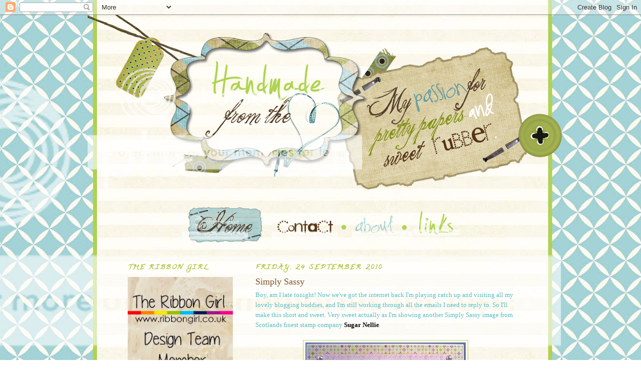

--- FILE ---
content_type: text/html; charset=UTF-8
request_url: https://atechnophobesblog.blogspot.com/2010/09/
body_size: 24583
content:
<!DOCTYPE html>
<html dir='ltr' xmlns='http://www.w3.org/1999/xhtml' xmlns:b='http://www.google.com/2005/gml/b' xmlns:data='http://www.google.com/2005/gml/data' xmlns:expr='http://www.google.com/2005/gml/expr'>
<head>
<link href='https://www.blogger.com/static/v1/widgets/55013136-widget_css_bundle.css' rel='stylesheet' type='text/css'/>
<meta content='text/html; charset=UTF-8' http-equiv='Content-Type'/>
<meta content='blogger' name='generator'/>
<link href='https://atechnophobesblog.blogspot.com/favicon.ico' rel='icon' type='image/x-icon'/>
<link href='http://atechnophobesblog.blogspot.com/2010/09/' rel='canonical'/>
<link rel="alternate" type="application/atom+xml" title="A Technophobes Blog - Atom" href="https://atechnophobesblog.blogspot.com/feeds/posts/default" />
<link rel="alternate" type="application/rss+xml" title="A Technophobes Blog - RSS" href="https://atechnophobesblog.blogspot.com/feeds/posts/default?alt=rss" />
<link rel="service.post" type="application/atom+xml" title="A Technophobes Blog - Atom" href="https://www.blogger.com/feeds/11271781135058977/posts/default" />
<!--Can't find substitution for tag [blog.ieCssRetrofitLinks]-->
<meta content='http://atechnophobesblog.blogspot.com/2010/09/' property='og:url'/>
<meta content='A Technophobes Blog' property='og:title'/>
<meta content='' property='og:description'/>
<title>A Technophobes Blog: September 2010</title>
<meta content='' name='description'/>
<style type='text/css'>@font-face{font-family:'Calligraffitti';font-style:normal;font-weight:400;font-display:swap;src:url(//fonts.gstatic.com/s/calligraffitti/v20/46k2lbT3XjDVqJw3DCmCFjE0vkFeOZdjppN_.woff2)format('woff2');unicode-range:U+0000-00FF,U+0131,U+0152-0153,U+02BB-02BC,U+02C6,U+02DA,U+02DC,U+0304,U+0308,U+0329,U+2000-206F,U+20AC,U+2122,U+2191,U+2193,U+2212,U+2215,U+FEFF,U+FFFD;}</style>
<style id='page-skin-1' type='text/css'><!--
/*
-----------------------------------------------
Blogger Template Style
Name:     Minima Lefty
Date:     14 Jul 2006
----------------------------------------------- */
/* Variable definitions
====================
<Variable name="bgcolor" description="Page Background Color"
type="color" default="#fff">
<Variable name="textcolor" description="Text Color"
type="color" default="#333">
<Variable name="linkcolor" description="Link Color"
type="color" default="#58a">
<Variable name="pagetitlecolor" description="Blog Title Color"
type="color" default="#666">
<Variable name="descriptioncolor" description="Blog Description Color"
type="color" default="#999">
<Variable name="titlecolor" description="Post Title Color"
type="color" default="#c60">
<Variable name="bordercolor" description="Border Color"
type="color" default="#ccc">
<Variable name="sidebarcolor" description="Sidebar Title Color"
type="color" default="#999">
<Variable name="sidebartextcolor" description="Sidebar Text Color"
type="color" default="#666">
<Variable name="visitedlinkcolor" description="Visited Link Color"
type="color" default="#999">
<Variable name="bodyfont" description="Text Font"
type="font" default="normal normal 100% Georgia, Serif">
<Variable name="headerfont" description="Sidebar Title Font"
type="font"
default="normal normal 78% 'Trebuchet MS',Trebuchet,Arial,Verdana,Sans-serif">
<Variable name="pagetitlefont" description="Blog Title Font"
type="font"
default="normal normal 200% Georgia, Serif">
<Variable name="descriptionfont" description="Blog Description Font"
type="font"
default="normal normal 78% 'Trebuchet MS', Trebuchet, Arial, Verdana, Sans-serif">
<Variable name="postfooterfont" description="Post Footer Font"
type="font"
default="normal normal 78% 'Trebuchet MS', Trebuchet, Arial, Verdana, Sans-serif">
<Variable name="startSide" description="Start side in blog language"
type="automatic" default="left">
<Variable name="endSide" description="End side in blog language"
type="automatic" default="right">
*/
/* Use this with templates/template-twocol.html */
body {
background:transparent;
background-image: url(https://lh3.googleusercontent.com/blogger_img_proxy/AEn0k_uvTWpLl4oSZe1_prBvbc-41OXHRq-0Gr-5PJbD-kJ3oZsw8-GYdY79InPEK-gbcbb0_7JrNuPgQPoMoCetNcc9L03NYmH8FHNRkPVhexT0iksA1x4ybZtSBVcqXAQAhCOOMR1bJrvV=s0-d);background-position: center; background-repeat:repeat; background-attachment: fixed;
margin:0;
color:#56bdc3;
font:x-small Georgia Serif;
font-size/* */:/**/small;
font-size: /**/small;
text-align: center;
}
a:link {
color:#b8d84b;
text-decoration:none;
}
a:visited {
color:#8cc0c3;
text-decoration:none;
}
a:hover {
color:#855233;
text-decoration:underline;
}
a img {
border-width:0;
}
/* Header
-----------------------------------------------
*/
#header-wrapper {
width:800px;
margin:40 auto 40px;
border:0px solid #b8d84b;
}
#header-inner {
background-position: center;
margin-left: auto;
margin-right: auto;
}
#header {
margin: 5px;
border: 0px solid #b8d84b;
text-align: center;
color:#56bdc3;
}
#header h1 {
margin:5px 5px 0;
padding:15px 20px .25em;
line-height:1.2em;
text-transform:uppercase;
letter-spacing:.2em;
font: normal normal 200% Georgia, Serif;
}
#header a {
color:#56bdc3;
text-decoration:none;
}
#header a:hover {
color:#56bdc3;
}
#header .description {
margin:0 5px 5px;
padding:0 20px 15px;
max-width:1000px;
text-transform:uppercase;
letter-spacing:.2em;
line-height: 1.4em;
font: normal normal 78% 'Trebuchet MS', Trebuchet, Arial, Verdana, Sans-serif;
color: #855233;
}
#header img {
margin-left: -70px;
margin-top: -15px;
margin-bottom: 10px;
margin-right: auto;
}
/* Outer-Wrapper
----------------------------------------------- */
#outer-wrapper {
width: 800px;
margin:0px auto;
padding:10px;
text-align:left;
font: normal normal 100% Georgia, Serif;
}
#main-wrapper {
width: 520px;
margin:10px;
float: right;
word-wrap: break-word; /* fix for long text breaking sidebar float in IE */
overflow: hidden;     /* fix for long non-text content breaking IE sidebar float */
}
#sidebar-wrapper {
width: 220px;
margin:10px;
float: left;
word-wrap: break-word; /* fix for long text breaking sidebar float in IE */
overflow: hidden;     /* fix for long non-text content breaking IE sidebar float */
}
/* Headings
----------------------------------------------- */
h2 {
margin:1.5em 0 .75em;
font:normal bold 100% Calligraffitti;
line-height: 1.4em;
text-transform:uppercase;
letter-spacing:.2em;
color:#a4bb1a;
}
/* Posts
-----------------------------------------------
*/
h2.date-header {
margin:1.5em 0 .5em;
}
.post {
margin:.5em 0 1.5em;
border-bottom:1px dotted #b8d84b;
padding-bottom:1.5em;
}
.post h3 {
margin:.25em 0 0;
padding:0 0 4px;
font-size:140%;
font-weight:normal;
line-height:1.4em;
color:#855233;
}
.post h3 a, .post h3 a:visited, .post h3 strong {
display:block;
text-decoration:none;
color:#855233;
font-weight:normal;
}
.post h3 strong, .post h3 a:hover {
color:#56bdc3;
}
.post-body {
margin:0 0 .75em;
line-height:1.6em;
}
.post-body blockquote {
line-height:1.3em;
}
.post-footer {
margin: .75em 0;
color:#a4bb1a;
text-transform:uppercase;
letter-spacing:.1em;
font: normal normal 78% 'Trebuchet MS', Trebuchet, Arial, Verdana, Sans-serif;
line-height: 1.4em;
}
.post-footer-line-1{ background:url("https://lh3.googleusercontent.com/blogger_img_proxy/AEn0k_vGTCtfj14gYtWBAe2ojVuh6azSJfGLw9Sel7t-IvhuDzoGDhWcwlSpmxwFL_FjT0OzfZy5Zh00Z7Khu__lV8MpFDnnS_HMgLBd_OUdYzsJDRbI734u7pBgeOfZnckhBhP6hjkztS3TXs7r1EU=s0-d");
background-repeat: no-repeat;
margin-left: 45px;
padding: 90px 0px 0px 0px;
font-family: 'Trebuchet MS', Tahoma, Arial;
}
.comment-link {
margin-left:.6em;
}
.post img, table.tr-caption-container {
padding:4px;
border:1px solid #b8d84b;
}
.tr-caption-container img {
border: none;
padding: 0;
}
.post blockquote {
margin:1em 20px;
}
.post blockquote p {
margin:.75em 0;
}
/* Comments
----------------------------------------------- */
#comments h4 {
margin:1em 0;
font-weight: bold;
line-height: 1.4em;
text-transform:uppercase;
letter-spacing:.2em;
color: #a4bb1a;
}
#comments-block {
margin:1em 0 1.5em;
line-height:1.6em;
}
#comments-block .comment-author {
margin:.5em 0;
}
#comments-block .comment-body {
margin:.25em 0 0;
}
#comments-block .comment-footer {
margin:-.25em 0 2em;
line-height: 1.4em;
text-transform:uppercase;
letter-spacing:.1em;
}
#comments-block .comment-body p {
margin:0 0 .75em;
}
.deleted-comment {
font-style:italic;
color:gray;
}
.feed-links {
clear: both;
line-height: 2.5em;
}
#blog-pager-newer-link {
float: left;
}
#blog-pager-older-link {
float: right;
}
#blog-pager {
text-align: center;
}
/* Sidebar Content
----------------------------------------------- */
.sidebar {
color: #855233;
line-height: 1.5em;
}
.sidebar ul {
list-style:none;
margin:0 0 0;
padding:0 0 0;
}
.sidebar li {
margin:0;
padding-top:0;
padding-right:0;
padding-bottom:.25em;
padding-left:15px;
text-indent:-15px;
line-height:1.5em;
}
.sidebar .widget {
border-bottom:0px dotted #b8d84b;
margin:5px; 0px; 0px; 10px;
padding:0 0 65px;
background-image: url(https://lh3.googleusercontent.com/blogger_img_proxy/AEn0k_slDG7wPrxnVX-RAlbAyQS0JZ-EEYiVXYWYPiQkwr045WtW-IWadVGkxgW91UYuHF6v39lu8UCFt-s2l2AygDJ9nx7yPSp3pKcjus5oa7X7FdxZ2RFMFw5k_InjBTTay1g4AKJVz2yvys5KYtc8-Mew=s0-d);
background-position: bottom;
background-repeat: no-repeat;
}
.main .Blog {
border-bottom-width: 0;
}
.main .Blog {
border-bottom-width: 0;
}
/* Profile
----------------------------------------------- */
.profile-img {
float: left;
margin-top: 0;
margin-right: 5px;
margin-bottom: 5px;
margin-left: 0;
padding: 4px;
border: 1px solid #b8d84b;
}
.profile-data {
margin:0;
text-transform:uppercase;
letter-spacing:.1em;
font: normal normal 78% 'Trebuchet MS', Trebuchet, Arial, Verdana, Sans-serif;
color: #a4bb1a;
font-weight: bold;
line-height: 1.6em;
}
.profile-datablock {
margin:.5em 0 .5em;
}
.profile-textblock {
margin: 0.5em 0;
line-height: 1.6em;
}
.profile-link {
font: normal normal 78% 'Trebuchet MS', Trebuchet, Arial, Verdana, Sans-serif;
text-transform: uppercase;
letter-spacing: .1em;
}
/* Footer
----------------------------------------------- */
#footer {
width:660px;
clear:both;
margin:0 auto;
padding-top:15px;
line-height: 1.6em;
text-transform:uppercase;
letter-spacing:.1em;
text-align: center;
}

--></style>
<link href='https://www.blogger.com/dyn-css/authorization.css?targetBlogID=11271781135058977&amp;zx=7be8a953-d78c-436a-9513-240b4db53938' media='none' onload='if(media!=&#39;all&#39;)media=&#39;all&#39;' rel='stylesheet'/><noscript><link href='https://www.blogger.com/dyn-css/authorization.css?targetBlogID=11271781135058977&amp;zx=7be8a953-d78c-436a-9513-240b4db53938' rel='stylesheet'/></noscript>
<meta name='google-adsense-platform-account' content='ca-host-pub-1556223355139109'/>
<meta name='google-adsense-platform-domain' content='blogspot.com'/>

</head>
<body>
<div class='navbar section' id='navbar'><div class='widget Navbar' data-version='1' id='Navbar1'><script type="text/javascript">
    function setAttributeOnload(object, attribute, val) {
      if(window.addEventListener) {
        window.addEventListener('load',
          function(){ object[attribute] = val; }, false);
      } else {
        window.attachEvent('onload', function(){ object[attribute] = val; });
      }
    }
  </script>
<div id="navbar-iframe-container"></div>
<script type="text/javascript" src="https://apis.google.com/js/platform.js"></script>
<script type="text/javascript">
      gapi.load("gapi.iframes:gapi.iframes.style.bubble", function() {
        if (gapi.iframes && gapi.iframes.getContext) {
          gapi.iframes.getContext().openChild({
              url: 'https://www.blogger.com/navbar/11271781135058977?origin\x3dhttps://atechnophobesblog.blogspot.com',
              where: document.getElementById("navbar-iframe-container"),
              id: "navbar-iframe"
          });
        }
      });
    </script><script type="text/javascript">
(function() {
var script = document.createElement('script');
script.type = 'text/javascript';
script.src = '//pagead2.googlesyndication.com/pagead/js/google_top_exp.js';
var head = document.getElementsByTagName('head')[0];
if (head) {
head.appendChild(script);
}})();
</script>
</div></div>
<div id='outer-wrapper'><div id='wrap2'>
<!-- skip links for text browsers -->
<span id='skiplinks' style='display:none;'>
<a href='#main'>skip to main </a> |
      <a href='#sidebar'>skip to sidebar</a>
</span>
<div id='header-wrapper'>
<div class='header section' id='header'><div class='widget Header' data-version='1' id='Header1'>
<div id='header-inner'>
<a href='https://atechnophobesblog.blogspot.com/' style='display: block'>
<img alt="A Technophobes Blog" height="365px; " id="Header1_headerimg" src="https://lh3.googleusercontent.com/blogger_img_proxy/AEn0k_vnHR_aiR1W-KomwybsixI9UYtpAOi-_1FZR8bZ3AjP6Min-oueyW6W5LX78AQv-h3BsT-fPb9Sk8CoDCzjpupVgEmL49jmz8kVoN4m9oqQw5qCfI4Rw80lwPlGGq6Cm-bAsFQOYic6lu2fftFX2w=s0-d" style="display: block" width="950px; ">
</a>
</div>
</div></div>
</div>
<div id='content-wrapper'>
<div id='crosscol-wrapper' style='text-align:center'>
<div class='crosscol section' id='crosscol'><div class='widget PageList' data-version='1' id='PageList1'>
<h2>Pages</h2>
<div class='widget-content'>
<ul>
</ul>
<div class='clear'></div>
</div>
</div><div class='widget HTML' data-version='1' id='HTML1'>
<div class='widget-content'>
<a href="http://atechnophobesblog.blogspot.com/"><img border="0" alt="Photobucket" src="https://lh3.googleusercontent.com/blogger_img_proxy/AEn0k_tk5vTsMEf1kt_93VK_9YIUEViW4vsJVESzDertfbDoz3LzG7lnZWbuNj8cpkTdNv3kAy9JsLqGrE5O9JTp7TZJZctGcMdHSTxASBWzOK6j-jmoW1s4a9BhkzeN3FbaePloFmK0SzXf=s0-d"></a>
<a href="http://atechnophobesblog.blogspot.com/p/contact.html"><img border="0" alt="Photobucket" src="https://lh3.googleusercontent.com/blogger_img_proxy/AEn0k_u93O1OQLuXLC2E95aFBO1U57nk_Agiwz_P4mmtUjWsDbdKLPeMSGxVKkkvhv_oyLALjdmxHTnZydECYMHvnbKYa_sIsfm4O9Lc_3_lUt-sQC-htwxPo8UFETZDb1QeGMKU657wjFDiJgNQ=s0-d"></a>
<a href="http://atechnophobesblog.blogspot.com/p/about.html"><img border="0" alt="Photobucket" src="https://lh3.googleusercontent.com/blogger_img_proxy/AEn0k_uvbid4MQnU3JWl8t1f6NqIfDrrtlcREhgNkdwOBMPTLvimqqUYsY6eienmaJpS2h7G84mZ80uogpEFj2m6hGxjxi7II2Np2NsMJ8ijLZce43qoKk1orusGcEspHf21SO8ohE2gp03dSQ=s0-d"></a>
<a href="http://atechnophobesblog.blogspot.com/p/links.html"><img border="0" alt="Photobucket" src="https://lh3.googleusercontent.com/blogger_img_proxy/AEn0k_uEahtXfKsRbPHlMptwthFguVAGdrNV2TguhR9DesUo3ZRMRTLv7U7mNQZhgyzvU58VU3rPEp-ttqCeIuyl0_rhvOwhmIu7tVU43a9NikM6ashrTDWPqP-2xEucWlv9Vi5ICnSSe7X18w=s0-d"></a>
</div>
<div class='clear'></div>
</div></div>
</div>
<div id='main-wrapper'>
<div class='main section' id='main'><div class='widget Blog' data-version='1' id='Blog1'>
<div class='blog-posts hfeed'>

          <div class="date-outer">
        
<h2 class='date-header'><span>Friday, 24 September 2010</span></h2>

          <div class="date-posts">
        
<div class='post-outer'>
<div class='post hentry uncustomized-post-template'>
<a name='9055613790436494659'></a>
<h3 class='post-title entry-title'>
<a href='https://atechnophobesblog.blogspot.com/2010/09/simply-sassy.html'>Simply Sassy</a>
</h3>
<div class='post-header'>
<div class='post-header-line-1'></div>
</div>
<div class='post-body entry-content' id='post-body-9055613790436494659'>
Boy, am I late tonight! Now we've got the internet back I'm playing catch up and visiting all my lovely&nbsp;blogging buddies,&nbsp;and I'm still working through all the emails I need to reply to. So I'll make this short and sweet. Very sweet actually as I'm showing another Simply Sassy image from Scotlands finest stamp company <a href="http://sugarnellie.blogspot.com/"><strong><span style="color: black;">Sugar Nellie</span></strong></a>.<br />
<br />
<div class="separator" style="clear: both; text-align: center;"><a href="https://blogger.googleusercontent.com/img/b/R29vZ2xl/AVvXsEicnVIK5bWIBo4gHS0H94VIaUGC_xBi-fjrsb223hwGfEKccaNmy1csQt3QKfoQbCpXLn8zLTF1jHtUfOtvu7TWNky5oMof-b3X-0JL-tvjysr2rcHU07-uaMu6x0mCk1bTMwSSKudDmCQ/s1600/Simply+Sassy+Candle.jpg" imageanchor="1" style="margin-left: 1em; margin-right: 1em;"><img border="0" height="318" px="true" src="https://blogger.googleusercontent.com/img/b/R29vZ2xl/AVvXsEicnVIK5bWIBo4gHS0H94VIaUGC_xBi-fjrsb223hwGfEKccaNmy1csQt3QKfoQbCpXLn8zLTF1jHtUfOtvu7TWNky5oMof-b3X-0JL-tvjysr2rcHU07-uaMu6x0mCk1bTMwSSKudDmCQ/s320/Simply+Sassy+Candle.jpg" width="320" /></a></div>I am so loving colouring these beauties! They are now available to pre-order <a href="http://www.funkykits.co.uk/catalog/product_info.php?products_id=1412"><strong><span style="color: black;">HERE</span></strong></a>. If you order them now, you pay for 5 stamps and get the 6th stamp free!!!!<br />
She's been coloured with DI's, the DP is Memory Box Gossamer, a few pearls, a punchy flower and that's it.<br />
I've definitely using less embellies at the moment.<br />
<br />
I'll be back over the weekend to post the boys birthday candy once I've taken a photo of it.<br />
Hope everyone has a great weekend, and hope that those of you lucky enough to be going to Ally Pally have a fab time spending lots of cash!<br />
Thanks for looking and for any comments you may leave.<br />
Love Elaine xx
<div style='clear: both;'></div>
</div>
<div class='post-footer'>
<div class='post-footer-line post-footer-line-1'>
<span class='post-author vcard'>
</span>
<span class='post-timestamp'>
</span>
<span class='reaction-buttons'>
</span>
<span class='star-ratings'>
</span>
<span class='post-comment-link'>
<a class='comment-link' href='https://atechnophobesblog.blogspot.com/2010/09/simply-sassy.html#comment-form' onclick=''>19
comments</a>
</span>
<span class='post-backlinks post-comment-link'>
</span>
<span class='post-icons'>
<span class='item-action'>
<a href='https://www.blogger.com/email-post/11271781135058977/9055613790436494659' title='Email Post'>
<img alt="" class="icon-action" height="13" src="//img1.blogblog.com/img/icon18_email.gif" width="18">
</a>
</span>
<span class='item-control blog-admin pid-1143426748'>
<a href='https://www.blogger.com/post-edit.g?blogID=11271781135058977&postID=9055613790436494659&from=pencil' title='Edit Post'>
<img alt='' class='icon-action' height='18' src='https://resources.blogblog.com/img/icon18_edit_allbkg.gif' width='18'/>
</a>
</span>
</span>
<div class='post-share-buttons goog-inline-block'>
</div>
</div>
<div class='post-footer-line post-footer-line-2'>
<span class='post-labels'>
Labels:
<a href='https://atechnophobesblog.blogspot.com/search/label/Simply%20Sassy' rel='tag'>Simply Sassy</a>,
<a href='https://atechnophobesblog.blogspot.com/search/label/Sugar%20Nellie' rel='tag'>Sugar Nellie</a>
</span>
</div>
<div class='post-footer-line post-footer-line-3'>
<span class='post-location'>
</span>
</div>
</div>
</div>
</div>

          </div></div>
        

          <div class="date-outer">
        
<h2 class='date-header'><span>Thursday, 23 September 2010</span></h2>

          <div class="date-posts">
        
<div class='post-outer'>
<div class='post hentry uncustomized-post-template'>
<a name='1049435617435822651'></a>
<h3 class='post-title entry-title'>
<a href='https://atechnophobesblog.blogspot.com/2010/09/sugar-bowl-challenge-44.html'>Sugar Bowl Challenge 44</a>
</h3>
<div class='post-header'>
<div class='post-header-line-1'></div>
</div>
<div class='post-body entry-content' id='post-body-1049435617435822651'>
I'm back with challenge 44&nbsp;at the <a href="http://www.sugarbowlblog.blogspot.com/"><strong><span style="color: black;">Sugar Bowl</span></strong></a>, and the sketch has been provided by the lovely <a href="http://www.colortopaper.blogspot.com/"><strong><span style="color: black;">Lilian</span></strong></a><strong><span style="color: black;">.</span></strong> I always love Lilians sketches and the option for this challenge is to make a birthday card. Easy peasy lemon squeezy.<br />
We all need a constant supply of birthday cards so it's an excellent option.<br />
<br />
<div class="separator" style="clear: both; text-align: center;"><a href="https://blogger.googleusercontent.com/img/b/R29vZ2xl/AVvXsEjctpoN47KmWq2hZjiZZm5SGIyzfx_9jwI9cRmnzsMrKH149YBa3EcbgKJPlZocuP-FDmZY7qlOQtXfv43yw9uFWUR0RsW7N-_vdcgsHYxas6pToWwO9c-U4K4qG8ZHetwJhl8QU8G4hK4/s1600/sbsketch44.jpg" imageanchor="1" style="margin-left: 1em; margin-right: 1em;"><img border="0" px="true" src="https://blogger.googleusercontent.com/img/b/R29vZ2xl/AVvXsEjctpoN47KmWq2hZjiZZm5SGIyzfx_9jwI9cRmnzsMrKH149YBa3EcbgKJPlZocuP-FDmZY7qlOQtXfv43yw9uFWUR0RsW7N-_vdcgsHYxas6pToWwO9c-U4K4qG8ZHetwJhl8QU8G4hK4/s320/sbsketch44.jpg" /></a></div>Now I usually only post one photograph, but because it was supposed to be a birthday card, I thought I'd better show the inside too. Not a very good photograph but these easel cards are a devil to capture.<br />
<br />
<div class="separator" style="clear: both; text-align: center;"><a href="https://blogger.googleusercontent.com/img/b/R29vZ2xl/AVvXsEiCsVJ7JMSKeAK3M-mbrwgrdLr4ge6Z7EMlVIIZSwQp2zqgInAK30Pu4H2fQNOEFrniO68ezjmXvv_wIJYO0HCHgsbsnSKEF18Ot8lQN86ljBCNGdqiJ8ZYOtkvvYmMHuMZ-WJrxQfBN6A/s1600/sbsketch44easel.jpg" imageanchor="1" style="margin-left: 1em; margin-right: 1em;"><img border="0" px="true" src="https://blogger.googleusercontent.com/img/b/R29vZ2xl/AVvXsEiCsVJ7JMSKeAK3M-mbrwgrdLr4ge6Z7EMlVIIZSwQp2zqgInAK30Pu4H2fQNOEFrniO68ezjmXvv_wIJYO0HCHgsbsnSKEF18Ot8lQN86ljBCNGdqiJ8ZYOtkvvYmMHuMZ-WJrxQfBN6A/s320/sbsketch44easel.jpg" /></a></div>The image is "Little Miss Attitude" from the Gorjuss girl range, available to buy <a href="http://www.funkykits.co.uk/catalog/product_info.php?products_id=798"><strong><span style="color: black;">HERE</span></strong></a>, and she is my favourite stamp from this range. The sentiment is a Penny Black one that I've had for years. <br />
The DP is&nbsp;one of my&nbsp;purchases from Harrogate , MME So Sophie from Jill at <a href="http://www.thehobbyhouse.co.uk/"><strong><span style="color: black;">The Hobby House</span></strong></a><strong><span style="color: black;">.</span></strong> A bit of lace, a Nellie Snellen punchy flower and a few pearls. Little Miss has been coloured with DI's as per usual.<br />
<br />
<div class="separator" style="clear: both; text-align: center;"><a href="https://blogger.googleusercontent.com/img/b/R29vZ2xl/AVvXsEj8H6ZmTUJJWdS4AFEsTTd1i0St3gLPr9R77mjTFvaslD229L8caV07K1hNmhS75qZeAXTKGbZpc0Xj8tZFPB8bZp_g2HRdboPdyPdQhjrDiy3bRRxX2vIUtRpaoBJyG9rehVs8Grrx2i4/s1600/sbsketch44LilsBirthday.jpg" imageanchor="1" style="margin-left: 1em; margin-right: 1em;"><img border="0" px="true" src="https://blogger.googleusercontent.com/img/b/R29vZ2xl/AVvXsEj8H6ZmTUJJWdS4AFEsTTd1i0St3gLPr9R77mjTFvaslD229L8caV07K1hNmhS75qZeAXTKGbZpc0Xj8tZFPB8bZp_g2HRdboPdyPdQhjrDiy3bRRxX2vIUtRpaoBJyG9rehVs8Grrx2i4/s320/sbsketch44LilsBirthday.jpg" /></a></div><strong><span style="color: black;">The prize for this challenge is fabulous - as always - Nestabilities Labels 17 dies plus the 6 new&nbsp;Simply Sassy rubber stamps.</span></strong><br />
I am loving these new Simply Sassy stamps, they're an absolute dream to colour and I'm really having a fun time playing with them.<br />
All the details for this challenge are on the<strong><span style="color: black;"> </span></strong><a href="http://www.sugarbowlblog.blogspot.com/"><strong><span style="color: black;">Blog</span></strong></a>&nbsp;and please visit the other Sweeties for some inspiration.<br />
<br />
On a personal note, we have internet again whoohoo!!<br />
I feel like I've been missing for an eternity, I just need to answer all my emails then I'll be back to visiting all your lovely blogs.<br />
<br />
Thanks for looking and for any comments you may leave.<br />
Love Elaine xx
<div style='clear: both;'></div>
</div>
<div class='post-footer'>
<div class='post-footer-line post-footer-line-1'>
<span class='post-author vcard'>
</span>
<span class='post-timestamp'>
</span>
<span class='reaction-buttons'>
</span>
<span class='star-ratings'>
</span>
<span class='post-comment-link'>
<a class='comment-link' href='https://atechnophobesblog.blogspot.com/2010/09/sugar-bowl-challenge-44.html#comment-form' onclick=''>31
comments</a>
</span>
<span class='post-backlinks post-comment-link'>
</span>
<span class='post-icons'>
<span class='item-action'>
<a href='https://www.blogger.com/email-post/11271781135058977/1049435617435822651' title='Email Post'>
<img alt="" class="icon-action" height="13" src="//img1.blogblog.com/img/icon18_email.gif" width="18">
</a>
</span>
<span class='item-control blog-admin pid-1143426748'>
<a href='https://www.blogger.com/post-edit.g?blogID=11271781135058977&postID=1049435617435822651&from=pencil' title='Edit Post'>
<img alt='' class='icon-action' height='18' src='https://resources.blogblog.com/img/icon18_edit_allbkg.gif' width='18'/>
</a>
</span>
</span>
<div class='post-share-buttons goog-inline-block'>
</div>
</div>
<div class='post-footer-line post-footer-line-2'>
<span class='post-labels'>
Labels:
<a href='https://atechnophobesblog.blogspot.com/search/label/Gorjuss%20Girls' rel='tag'>Gorjuss Girls</a>,
<a href='https://atechnophobesblog.blogspot.com/search/label/Sugar%20Bowl%20Challenge' rel='tag'>Sugar Bowl Challenge</a>
</span>
</div>
<div class='post-footer-line post-footer-line-3'>
<span class='post-location'>
</span>
</div>
</div>
</div>
</div>

          </div></div>
        

          <div class="date-outer">
        
<h2 class='date-header'><span>Monday, 20 September 2010</span></h2>

          <div class="date-posts">
        
<div class='post-outer'>
<div class='post hentry uncustomized-post-template'>
<a name='882875481183789760'></a>
<h3 class='post-title entry-title'>
<a href='https://atechnophobesblog.blogspot.com/2010/09/another-sugar-nellie-simply-sassy.html'>Another Sugar Nellie Simply Sassy</a>
</h3>
<div class='post-header'>
<div class='post-header-line-1'></div>
</div>
<div class='post-body entry-content' id='post-body-882875481183789760'>
Since Karen at the <a href="http://sugarnellie.blogspot.com/"><strong><span style="color: black;">Sugar Nellie blog</span></strong></a>&nbsp;has already shown this stamp made into a beautiful card by <a href="http://www.judyscraftymoments.blogspot.com/"><strong><span style="color: black;">Judy</span></strong></a>&nbsp;yesterday, and also shown my card today then I thought I'd better get it posted here.<br />
When I first saw this stamp I did like her, but she wasn't my favourite out of the six. But once I started colouring her my opinion changed. I love her, such a beautiful and sweet face. Karen obviously has a real talent for picking a design and knowing how good it'll look when turned into rubber.<br />
<br />
<div class="separator" style="clear: both; text-align: center;"><a href="https://blogger.googleusercontent.com/img/b/R29vZ2xl/AVvXsEintBQ4_jKto7Bo1c9g3MeuX4ljuJIa9KvvYGFnZx0pN5QRMTrxWQbh_TcxgyCaV08RvQC22AIXcsRHG_ZhFC6FUetVstO4TRXgEjpXCQJevmd4hKaAhg8Nw-8w1Vwe-ExZuBd2GZ9va8k/s1600/Simply+Sassy-1.jpg" imageanchor="1" style="margin-left: 1em; margin-right: 1em;"><img border="0" qx="true" src="https://blogger.googleusercontent.com/img/b/R29vZ2xl/AVvXsEintBQ4_jKto7Bo1c9g3MeuX4ljuJIa9KvvYGFnZx0pN5QRMTrxWQbh_TcxgyCaV08RvQC22AIXcsRHG_ZhFC6FUetVstO4TRXgEjpXCQJevmd4hKaAhg8Nw-8w1Vwe-ExZuBd2GZ9va8k/s320/Simply+Sassy-1.jpg" /></a></div>Again I've kept the card really, really simple in the hope that your eyes focus mainly on the image and not the embellies (cos there are next to none on this card!). As always she's been coloured with DI's, the papers are Memory Box Frond - again. Another pad of papers I adore.<br />
So that's two stamps Karen has previewed, but that still leaves another 4 to show you!<br />
<br />
I'll post Hals birthday candy probably at the weekend, I'm waiting for just one thing to arrive yet.<br />
Thanks for looking and for any comments you may leave.<br />
Love Elaine xx
<div style='clear: both;'></div>
</div>
<div class='post-footer'>
<div class='post-footer-line post-footer-line-1'>
<span class='post-author vcard'>
</span>
<span class='post-timestamp'>
</span>
<span class='reaction-buttons'>
</span>
<span class='star-ratings'>
</span>
<span class='post-comment-link'>
<a class='comment-link' href='https://atechnophobesblog.blogspot.com/2010/09/another-sugar-nellie-simply-sassy.html#comment-form' onclick=''>28
comments</a>
</span>
<span class='post-backlinks post-comment-link'>
</span>
<span class='post-icons'>
<span class='item-action'>
<a href='https://www.blogger.com/email-post/11271781135058977/882875481183789760' title='Email Post'>
<img alt="" class="icon-action" height="13" src="//img1.blogblog.com/img/icon18_email.gif" width="18">
</a>
</span>
<span class='item-control blog-admin pid-1143426748'>
<a href='https://www.blogger.com/post-edit.g?blogID=11271781135058977&postID=882875481183789760&from=pencil' title='Edit Post'>
<img alt='' class='icon-action' height='18' src='https://resources.blogblog.com/img/icon18_edit_allbkg.gif' width='18'/>
</a>
</span>
</span>
<div class='post-share-buttons goog-inline-block'>
</div>
</div>
<div class='post-footer-line post-footer-line-2'>
<span class='post-labels'>
Labels:
<a href='https://atechnophobesblog.blogspot.com/search/label/Simply%20Sassy' rel='tag'>Simply Sassy</a>,
<a href='https://atechnophobesblog.blogspot.com/search/label/Sugar%20Nellie' rel='tag'>Sugar Nellie</a>
</span>
</div>
<div class='post-footer-line post-footer-line-3'>
<span class='post-location'>
</span>
</div>
</div>
</div>
</div>
<div class='post-outer'>
<div class='post hentry uncustomized-post-template'>
<a name='3139643182662964874'></a>
<h3 class='post-title entry-title'>
<a href='https://atechnophobesblog.blogspot.com/2010/09/sugar-nellie-simply-sassy-sneaky-peak.html'>Sugar Nellie Simply Sassy Sneaky Peak.</a>
</h3>
<div class='post-header'>
<div class='post-header-line-1'></div>
</div>
<div class='post-body entry-content' id='post-body-3139643182662964874'>
That's a mouthful!<br />
Not too many sleeps now until Karen at <a href="http://sugarnellie.blogspot.com/"><strong><span style="color: black;">Sugar Nellie</span></strong></a>&nbsp;opens the pre-order for the Simply Sassy range of stamps.&nbsp;Blimey, these are&nbsp;seriously gorgeous and&nbsp;I've been beavering away in the background....stamping....colouring....and making cards which I can't wait to show you.<br />
I was so excited to receive my first DT package of goodies and couldn't wait to get the stamps inky. These are a little different from the other Sugar Nellie stamps and I love them all, but I had to pick one to colour first and it was this one:<br />
<div class="separator" style="clear: both; text-align: center;"><br />
</div><div class="separator" style="clear: both; text-align: center;"><a href="https://blogger.googleusercontent.com/img/b/R29vZ2xl/AVvXsEhEZAWSYCadDe7dpMtGlApe8jJmbK85D8AKVx3bjfHXrTIZr-zVLivIzhEYjctQMs7m02Mi8rFe5GkpUgli6T-lWj-CCPsCm5VF_CWB4cV8oxXiQGjwq9l3LIN4vXqFDOlSoM2Aq4OWcS8/s1600/Simply+Sassy+Kitty.jpg" imageanchor="1" style="margin-left: 1em; margin-right: 1em;"><img border="0" qx="true" src="https://blogger.googleusercontent.com/img/b/R29vZ2xl/AVvXsEhEZAWSYCadDe7dpMtGlApe8jJmbK85D8AKVx3bjfHXrTIZr-zVLivIzhEYjctQMs7m02Mi8rFe5GkpUgli6T-lWj-CCPsCm5VF_CWB4cV8oxXiQGjwq9l3LIN4vXqFDOlSoM2Aq4OWcS8/s320/Simply+Sassy+Kitty.jpg" /></a></div><br />
Such a sweet little girl with a&nbsp;kitty in her pocket, and look at those knees! She reminds me so much of one of my nieces. The sentiment says 'Sent with love' and inside reads 'Because you're purrrfect' and I thought this would make a fab card for our cat sitter. <br />
Simple layout, Basic Grey Max and Whiskers papers and coloured with DI's.<br />
I'll be back again soon with another peak and don't forget to keep checking on the&nbsp;<a href="http://sugarnellie.blogspot.com/"><strong><span style="color: black;">Sugar Nellie Blog</span></strong></a>&nbsp;cos you don't want to miss the pre-order of these beauties.<br />
<br />
We're still struggling at home with the internet problems, so please bear with me. <br />
Thanks for looking and for any comments you may leave.<br />
Love Elaine xx
<div style='clear: both;'></div>
</div>
<div class='post-footer'>
<div class='post-footer-line post-footer-line-1'>
<span class='post-author vcard'>
</span>
<span class='post-timestamp'>
</span>
<span class='reaction-buttons'>
</span>
<span class='star-ratings'>
</span>
<span class='post-comment-link'>
<a class='comment-link' href='https://atechnophobesblog.blogspot.com/2010/09/sugar-nellie-simply-sassy-sneaky-peak.html#comment-form' onclick=''>16
comments</a>
</span>
<span class='post-backlinks post-comment-link'>
</span>
<span class='post-icons'>
<span class='item-action'>
<a href='https://www.blogger.com/email-post/11271781135058977/3139643182662964874' title='Email Post'>
<img alt="" class="icon-action" height="13" src="//img1.blogblog.com/img/icon18_email.gif" width="18">
</a>
</span>
<span class='item-control blog-admin pid-1143426748'>
<a href='https://www.blogger.com/post-edit.g?blogID=11271781135058977&postID=3139643182662964874&from=pencil' title='Edit Post'>
<img alt='' class='icon-action' height='18' src='https://resources.blogblog.com/img/icon18_edit_allbkg.gif' width='18'/>
</a>
</span>
</span>
<div class='post-share-buttons goog-inline-block'>
</div>
</div>
<div class='post-footer-line post-footer-line-2'>
<span class='post-labels'>
Labels:
<a href='https://atechnophobesblog.blogspot.com/search/label/Simply%20Sassy' rel='tag'>Simply Sassy</a>,
<a href='https://atechnophobesblog.blogspot.com/search/label/Sugar%20Nellie' rel='tag'>Sugar Nellie</a>
</span>
</div>
<div class='post-footer-line post-footer-line-3'>
<span class='post-location'>
</span>
</div>
</div>
</div>
</div>

          </div></div>
        

          <div class="date-outer">
        
<h2 class='date-header'><span>Wednesday, 15 September 2010</span></h2>

          <div class="date-posts">
        
<div class='post-outer'>
<div class='post hentry uncustomized-post-template'>
<a name='6016196528030977865'></a>
<h3 class='post-title entry-title'>
<a href='https://atechnophobesblog.blogspot.com/2010/09/sugar-nellie.html'>Sugar Nellie</a>
</h3>
<div class='post-header'>
<div class='post-header-line-1'></div>
</div>
<div class='post-body entry-content' id='post-body-6016196528030977865'>
I've just been told by the Hubster that tomorrow is the planned day that we change internet providers. At some point during the day we will lose&nbsp;the&nbsp;internet connection with our current supplier, but will be transferred to the new provider later in the day. The last time we changed we had no internet for a week!<br />
So if I'm not around and about you'll know why.<br />
I've no new cards to show, I am working away on stuff which can't be blogged just yet. So instead I thought&nbsp;I'd show an older card. I tend to show only the cards that I'm relatively happy with, but I've got plenty that I don't like and haven't shown. I suppose this card illustrates how we change and develop, how our own tastes alter.<br />
<div class="separator" style="clear: both; text-align: center;"><a href="https://blogger.googleusercontent.com/img/b/R29vZ2xl/AVvXsEhFDHmH0P3oE7GqpSJ96F5-q8s8aSOu7pf6xiyUhrvF8n_ctz42ufXtsh7XXMlLYwvygA9fYS6DaMzIfzxLugFDhenBN7hxUjOH_LCiIyWMsCi3l1PJ2f1PVw8cVf6UtQ7nMinbrhpTMvA/s1600/SN+Manga-Posted.jpg" imageanchor="1" style="margin-left: 1em; margin-right: 1em;"><img border="0" qx="true" src="https://blogger.googleusercontent.com/img/b/R29vZ2xl/AVvXsEhFDHmH0P3oE7GqpSJ96F5-q8s8aSOu7pf6xiyUhrvF8n_ctz42ufXtsh7XXMlLYwvygA9fYS6DaMzIfzxLugFDhenBN7hxUjOH_LCiIyWMsCi3l1PJ2f1PVw8cVf6UtQ7nMinbrhpTMvA/s320/SN+Manga-Posted.jpg" /></a></div>Image is of course a&nbsp;<a href="http://www.funkykits.co.uk/catalog/product_info.php?products_id=1058"><strong><span style="color: black;">Sugar Nellie</span></strong></a> Manga, I adore this image! I was quite new to colouring with DI's when I made this card so it's not the best attempt. The DP is MME, and I do like most of the papers in this range, but the gingham one looks blurry and out of focus - and not just in my photo! I have a big box full of these flowers, I bought them because everyone else was using them - I must've been going through a "sheep" phase and following along behind everyone else - but the truth is that I don't really use them much anymore.<br />
I've seen some amazing floral arrangements on other peoples cards and I love them, but I just don't like them on my cards.<br />
<br />
It's my boys birthday in a couple of weeks, sweet 16 and never been kissed? Yeah right! So I've planned a followers/commentors candy in honour of the occasion, I'm just waiting for a couple of bits to turn up yet.<br />
Hopefully I'll be popping by your blogs tomorrow, but if I'm MIA at least you'll all know why.<br />
Thanks for looking and any comments you may leave.<br />
Love Elaine xx
<div style='clear: both;'></div>
</div>
<div class='post-footer'>
<div class='post-footer-line post-footer-line-1'>
<span class='post-author vcard'>
</span>
<span class='post-timestamp'>
</span>
<span class='reaction-buttons'>
</span>
<span class='star-ratings'>
</span>
<span class='post-comment-link'>
<a class='comment-link' href='https://atechnophobesblog.blogspot.com/2010/09/sugar-nellie.html#comment-form' onclick=''>29
comments</a>
</span>
<span class='post-backlinks post-comment-link'>
</span>
<span class='post-icons'>
<span class='item-action'>
<a href='https://www.blogger.com/email-post/11271781135058977/6016196528030977865' title='Email Post'>
<img alt="" class="icon-action" height="13" src="//img1.blogblog.com/img/icon18_email.gif" width="18">
</a>
</span>
<span class='item-control blog-admin pid-1143426748'>
<a href='https://www.blogger.com/post-edit.g?blogID=11271781135058977&postID=6016196528030977865&from=pencil' title='Edit Post'>
<img alt='' class='icon-action' height='18' src='https://resources.blogblog.com/img/icon18_edit_allbkg.gif' width='18'/>
</a>
</span>
</span>
<div class='post-share-buttons goog-inline-block'>
</div>
</div>
<div class='post-footer-line post-footer-line-2'>
<span class='post-labels'>
Labels:
<a href='https://atechnophobesblog.blogspot.com/search/label/Sugar%20Nellie' rel='tag'>Sugar Nellie</a>
</span>
</div>
<div class='post-footer-line post-footer-line-3'>
<span class='post-location'>
</span>
</div>
</div>
</div>
</div>

          </div></div>
        

          <div class="date-outer">
        
<h2 class='date-header'><span>Sunday, 12 September 2010</span></h2>

          <div class="date-posts">
        
<div class='post-outer'>
<div class='post hentry uncustomized-post-template'>
<a name='8548792157270339200'></a>
<h3 class='post-title entry-title'>
<a href='https://atechnophobesblog.blogspot.com/2010/09/woyws-and-guess-where-ive-been-this.html'>WOYWS and Guess Where I've Been This Weekend!</a>
</h3>
<div class='post-header'>
<div class='post-header-line-1'></div>
</div>
<div class='post-body entry-content' id='post-body-8548792157270339200'>
I know it should be WOYWW, but it's Sunday today and I thought I would show you my workdesk.<br />
Now my little crafty space is normally clean, tidy and shipshape. The working area of my desk is empty unless I'm actually working on it. So there wouldn't be a lot to look at if I took a photo of my desk on a Wednesday. Today, however, my workdesk is full and looks like this:<br />
<div style="border-bottom: medium none; border-left: medium none; border-right: medium none; border-top: medium none;">(Sorry about the rubbish photo!)</div><div style="border-bottom: medium none; border-left: medium none; border-right: medium none; border-top: medium none;"><br />
</div><div class="separator" style="clear: both; text-align: center;"><a href="https://blogger.googleusercontent.com/img/b/R29vZ2xl/AVvXsEj6lHvnpiUHFgAlyugKRF28un-6VgVKTu8dc_XMLNmCmpbLm03C3DQKaeonwHDvYUY1lMmLW3r0wPWDRVlTclC6mSQIkxIWIxppLydFQ6IwW3hb3_4OaDjlWH0INiRW595VzKWTm-T2C5s/s1600/Harrogate+11th+sept.jpg" imageanchor="1" style="margin-left: 1em; margin-right: 1em;"><img border="0" height="256" ox="true" src="https://blogger.googleusercontent.com/img/b/R29vZ2xl/AVvXsEj6lHvnpiUHFgAlyugKRF28un-6VgVKTu8dc_XMLNmCmpbLm03C3DQKaeonwHDvYUY1lMmLW3r0wPWDRVlTclC6mSQIkxIWIxppLydFQ6IwW3hb3_4OaDjlWH0INiRW595VzKWTm-T2C5s/s400/Harrogate+11th+sept.jpg" width="400" /></a></div><div class="separator" style="clear: both; text-align: center;"></div><div style="border-bottom: medium none; border-left: medium none; border-right: medium none; border-top: medium none;"><br />
</div><div style="border-bottom: medium none; border-left: medium none; border-right: medium none; border-top: medium none;">So, can you guess where<em> </em>I disappeared to for the weekend?</div><div style="border-bottom: medium none; border-left: medium none; border-right: medium none; border-top: medium none;">Harrogate! I only attend the Harrogate shows each year, one in March and this one, as I do enjoy this show the most. As always it was jam packed full and very, very hot inside the showroom.</div><div style="border-bottom: medium none; border-left: medium none; border-right: medium none; border-top: medium none;">As you can probably tell, I did manage to find a few things to buy! It's not ALL for me, some of the goodies are for gifts - it's a friends birthday in a couple of weeks so I took the opportunity to buy her present whilst I was there. I had a thoroughly enjoyable day shopping, if a little tiring</div><div style="border-bottom: medium none; border-left: medium none; border-right: medium none; border-top: medium none;">As always, I had to go and see the lovely Jill from&nbsp;<a href="http://www.thehobbyhouse.co.uk/"><strong><span style="color: black;">The Hobby House.</span></strong></a>&nbsp; Jill is such a sweet person and of course she does sell the best stuff ever,&nbsp;it's my favourite stall&nbsp;and I always keep a stash of money seperately just to spend there. </div><div style="border-bottom: medium none; border-left: medium none; border-right: medium none; border-top: medium none;">I do need to say a really big <strong>THANK YOU </strong>to someone very special. My dearest Hubby drove me to Harrogate to the show and then went back home. Then drove back to collect me. The poor love spent 6 hours of his Saturday being my personal chauffeur! On top of that, he donated a very large sum of money to the cause (my crafting addiction) otherwise the workdesk wouldn't have been half as full.</div><div style="border-bottom: medium none; border-left: medium none; border-right: medium none; border-top: medium none;">Thank you Philip, you've always been my star.</div><div style="border-bottom: medium none; border-left: medium none; border-right: medium none; border-top: medium none;">So now you all know why I've not been around in blogland this weekend - having too much fun shopping!</div><div style="border-bottom: medium none; border-left: medium none; border-right: medium none; border-top: medium none;">Thanks for looking.</div><div style="border-bottom: medium none; border-left: medium none; border-right: medium none; border-top: medium none;">Love Elaine xx</div><div style="border-bottom: medium none; border-left: medium none; border-right: medium none; border-top: medium none;"><br />
</div><div style="border-bottom: medium none; border-left: medium none; border-right: medium none; border-top: medium none;"><br />
</div><div style="border-bottom: medium none; border-left: medium none; border-right: medium none; border-top: medium none;"><br />
</div><div style="border-bottom: medium none; border-left: medium none; border-right: medium none; border-top: medium none;"><br />
</div>
<div style='clear: both;'></div>
</div>
<div class='post-footer'>
<div class='post-footer-line post-footer-line-1'>
<span class='post-author vcard'>
</span>
<span class='post-timestamp'>
</span>
<span class='reaction-buttons'>
</span>
<span class='star-ratings'>
</span>
<span class='post-comment-link'>
<a class='comment-link' href='https://atechnophobesblog.blogspot.com/2010/09/woyws-and-guess-where-ive-been-this.html#comment-form' onclick=''>25
comments</a>
</span>
<span class='post-backlinks post-comment-link'>
</span>
<span class='post-icons'>
<span class='item-action'>
<a href='https://www.blogger.com/email-post/11271781135058977/8548792157270339200' title='Email Post'>
<img alt="" class="icon-action" height="13" src="//img1.blogblog.com/img/icon18_email.gif" width="18">
</a>
</span>
<span class='item-control blog-admin pid-1143426748'>
<a href='https://www.blogger.com/post-edit.g?blogID=11271781135058977&postID=8548792157270339200&from=pencil' title='Edit Post'>
<img alt='' class='icon-action' height='18' src='https://resources.blogblog.com/img/icon18_edit_allbkg.gif' width='18'/>
</a>
</span>
</span>
<div class='post-share-buttons goog-inline-block'>
</div>
</div>
<div class='post-footer-line post-footer-line-2'>
<span class='post-labels'>
Labels:
<a href='https://atechnophobesblog.blogspot.com/search/label/Harrogate' rel='tag'>Harrogate</a>
</span>
</div>
<div class='post-footer-line post-footer-line-3'>
<span class='post-location'>
</span>
</div>
</div>
</div>
</div>

          </div></div>
        

          <div class="date-outer">
        
<h2 class='date-header'><span>Thursday, 9 September 2010</span></h2>

          <div class="date-posts">
        
<div class='post-outer'>
<div class='post hentry uncustomized-post-template'>
<a name='971707595137175375'></a>
<h3 class='post-title entry-title'>
<a href='https://atechnophobesblog.blogspot.com/2010/09/sugar-bowl-challenge-43.html'>Sugar Bowl Challenge 43</a>
</h3>
<div class='post-header'>
<div class='post-header-line-1'></div>
</div>
<div class='post-body entry-content' id='post-body-971707595137175375'>
Good morning everyone. It's Thursday, so time for another fabulous <a href="http://www.sugarbowlblog.blogspot.com/"><strong><span style="color: black;">Sugar Bowl Challenge</span></strong>.</a>&nbsp;The sketch for this challenge has been provided by Sweetie <a href="http://www.judyscraftymoments.blogspot.com/"><strong><span style="color: black;">Judy</span></strong></a>&nbsp;and the option is buttons.<br />
Now I thought this was a lovely sketch. Nice and easy, just the way I like them, and surely everyone has a stash of buttons? Except me it seems. I hunted high and low to find a few humble buttons.<br />
Then I had such a hard time trying to make this card, it was definitely one-of-those-days. I scored my card to make the base, using my trusty Scor-pal, and I managed to make a crooked card. In the bin it went and I started again. After the base was made I cut the DP with my guillotine. Is there only me on the planet who can cut paper wonky on a guillotine? In the bin in went. The next&nbsp;DP I cut too small arrrrgh!<br />
Walk away, make a brew and start again. Cut the paper straight and the correct size and stick it down..........skew-whiffy! (For those who don't know, skew-whiffy means cock-eyed, crooked, wonky etc). <br />
It took me 8 hours to produce this card, and that really is no exaggeration. 8 hours,&nbsp;6 cuppas and one felled tree with all the paper I wasted. Not a good or productive day and not a favourite card, but I do love this image.<br />
<div class="separator" style="clear: both; text-align: center;"><a href="https://blogger.googleusercontent.com/img/b/R29vZ2xl/AVvXsEharkx7lhC_ZRrE7A8Gr7oeA5N5Cr6-3Z6PxFfHBy4qkkzSq5NQb9l0fKi3SQCwyYIF67bCbzCt-Rgdb9TsgQTHe3nrE8Vq-02yUs_-uStaxaSjsH5i_rD_BIsPSmC4qaDgRP4KI2Z56i8/s1600/sbsketch43.jpg" imageanchor="1" style="margin-left: 1em; margin-right: 1em;"><img border="0" ox="true" src="https://blogger.googleusercontent.com/img/b/R29vZ2xl/AVvXsEharkx7lhC_ZRrE7A8Gr7oeA5N5Cr6-3Z6PxFfHBy4qkkzSq5NQb9l0fKi3SQCwyYIF67bCbzCt-Rgdb9TsgQTHe3nrE8Vq-02yUs_-uStaxaSjsH5i_rD_BIsPSmC4qaDgRP4KI2Z56i8/s320/sbsketch43.jpg" /></a></div><br />
The image is a Leanne Ellis called "Catch a falling star" available to buy <a href="http://www.funkykits.co.uk/catalog/product_info.php?products_id=712"><strong><span style="color: black;">HERE</span></strong></a><strong><span style="color: black;">.</span></strong> The DP is Kaiser Crafts 'Wish Upon' range, the sentiment is from Elzybells, the beautiful doily was a gift from my buddy <br />
<a href="http://www.littlebirddesign.blogspot.com/"><strong><span style="color: black;">Gayle</span></strong></a>&nbsp;- thanks luv. Four buttons, three pearls and a bit of ribbon. She's coloured as always with DI's.<br />
<br />
<div class="separator" style="clear: both; text-align: center;"><a href="https://blogger.googleusercontent.com/img/b/R29vZ2xl/AVvXsEhth8UhXKEV_imkVXi1bnflOI7tK0yqHPhwPFcS76JccJ86sqxbDul9iy_6HnaMsFdva-Gxzh1EFKuEWoV3898yn_NL2scRWxE_irT7-DYZbEg-4ZcELPNNGGbLWr6OCnlmA9wR5wsNhnU/s1600/sbsketch43Judybuttons.jpg" imageanchor="1" style="margin-left: 1em; margin-right: 1em;"><img border="0" ox="true" src="https://blogger.googleusercontent.com/img/b/R29vZ2xl/AVvXsEhth8UhXKEV_imkVXi1bnflOI7tK0yqHPhwPFcS76JccJ86sqxbDul9iy_6HnaMsFdva-Gxzh1EFKuEWoV3898yn_NL2scRWxE_irT7-DYZbEg-4ZcELPNNGGbLWr6OCnlmA9wR5wsNhnU/s320/sbsketch43Judybuttons.jpg" /></a></div><strong>Another amazing prize is on offer for one lucky person. Either the 4 new Christmas Manga stamps&nbsp;OR the 4 new Christmas Country Cousins stamps&nbsp;plus two sets of Personal Impressions word stamps and a Papermania Black and White embellishment set &nbsp;from the Capsule Collection which includes bling, buttons, glitter and bows. How's that for a wowzer of a prize?</strong><br />
All the details are on the <a href="http://www.sugarbowlblog.blogspot.com/"><strong><span style="color: black;">Challenge Blog</span></strong></a>&nbsp;and don't forget to visit the other Sweeties for some inspiration.<br />
Before I sign off, on my last post I did mention that Gayle is running a competition to find some new Sweeties. Rules of entry are easy peasy, so what are you waiting for? Pop over <a href="http://sugarbowlextra.blogspot.com/2010/09/sweetie-search.html"><strong><span style="color: black;">HERE</span></strong></a>&nbsp;for all the details and get your entries in.<br />
Thanks for looking and for any comments you may leave.<br />
Love Elaine xx
<div style='clear: both;'></div>
</div>
<div class='post-footer'>
<div class='post-footer-line post-footer-line-1'>
<span class='post-author vcard'>
</span>
<span class='post-timestamp'>
</span>
<span class='reaction-buttons'>
</span>
<span class='star-ratings'>
</span>
<span class='post-comment-link'>
<a class='comment-link' href='https://atechnophobesblog.blogspot.com/2010/09/sugar-bowl-challenge-43.html#comment-form' onclick=''>29
comments</a>
</span>
<span class='post-backlinks post-comment-link'>
</span>
<span class='post-icons'>
<span class='item-action'>
<a href='https://www.blogger.com/email-post/11271781135058977/971707595137175375' title='Email Post'>
<img alt="" class="icon-action" height="13" src="//img1.blogblog.com/img/icon18_email.gif" width="18">
</a>
</span>
<span class='item-control blog-admin pid-1143426748'>
<a href='https://www.blogger.com/post-edit.g?blogID=11271781135058977&postID=971707595137175375&from=pencil' title='Edit Post'>
<img alt='' class='icon-action' height='18' src='https://resources.blogblog.com/img/icon18_edit_allbkg.gif' width='18'/>
</a>
</span>
</span>
<div class='post-share-buttons goog-inline-block'>
</div>
</div>
<div class='post-footer-line post-footer-line-2'>
<span class='post-labels'>
Labels:
<a href='https://atechnophobesblog.blogspot.com/search/label/Sugar%20Bowl%20Challenge' rel='tag'>Sugar Bowl Challenge</a>
</span>
</div>
<div class='post-footer-line post-footer-line-3'>
<span class='post-location'>
</span>
</div>
</div>
</div>
</div>

          </div></div>
        

          <div class="date-outer">
        
<h2 class='date-header'><span>Sunday, 5 September 2010</span></h2>

          <div class="date-posts">
        
<div class='post-outer'>
<div class='post hentry uncustomized-post-template'>
<a name='7540989447612897236'></a>
<h3 class='post-title entry-title'>
<a href='https://atechnophobesblog.blogspot.com/2010/09/sweet-news-blog-candy-winner-chubby.html'>Sweet News, Blog Candy Winner & Chubby Fairies.</a>
</h3>
<div class='post-header'>
<div class='post-header-line-1'></div>
</div>
<div class='post-body entry-content' id='post-body-7540989447612897236'>
I've lots to tell you, but I'll try and keep it short rather than my usual long and waffling posts!<br />
Firstly, thank you so much for all your lovely comments on yesterdays&nbsp;<a href="http://sugarnellie.blogspot.com/"><strong><span style="color: black;">Sugar Nellie</span></strong></a> blog hop. I was more than a little nervous never having done a hop before but I think it all worked out&nbsp;splendidly and I hope everyone enjoyed it as much as<em>&nbsp;</em>I did.<br />
Secondly, Gayle is running a competition to find some new Sweeties for the <a href="http://sugarbowlblog.blogspot.com/"><strong><span style="color: black;">Sugar Bowl</span></strong></a>. The rules of entry are very, very simple. You need to be a Sugar addict, own several Sugar Nellie stamps (available to buy&nbsp;<a href="http://www.funkykits.co.uk/catalog/index.php?cPath=47"><strong><span style="color: black;">Here</span></strong></a>&nbsp;) and most importantly enjoy using them. You must have an active blog, be it a new blog, or an older one, no age discrimination at the Sugar Bowl! And lastly you will need the time to make one card per fortnight, comment on Sugar Bowl entries and submit the occasional sketch. <br />
Now I know how many talented crafters there are out in blogland, I visit your blogs! So pop over <a href="http://sugarbowlextra.blogspot.com/"><strong><span style="color: black;">HERE</span></strong></a>&nbsp;and get your entries in, I'll be checking up on you all!<br />
Thirdly, I totally forgot to post my blog candy winner. I think it was with&nbsp;all the excitement yesterday.<br />
The boy did his job and picked a slip out of the jar, and so the winner is:<br />
<br />
<div class="separator" style="clear: both; text-align: center;"><a href="https://blogger.googleusercontent.com/img/b/R29vZ2xl/AVvXsEgvqewEWlzn4MjFq7Rq92nC5rpB0XCoPIRnQACk5igRPrOnrrIZ80VOPMzaMDfdvpyOK9MNLcS882o4PMy7pc-xj71U8MJC6JE2ShsJrmvIuFid9q8pceEu4Y8bDpeRI4IoSEGIIdwpetg/s1600/05092010220.jpg" imageanchor="1" style="margin-left: 1em; margin-right: 1em;"><img border="0" height="295" ox="true" src="https://blogger.googleusercontent.com/img/b/R29vZ2xl/AVvXsEgvqewEWlzn4MjFq7Rq92nC5rpB0XCoPIRnQACk5igRPrOnrrIZ80VOPMzaMDfdvpyOK9MNLcS882o4PMy7pc-xj71U8MJC6JE2ShsJrmvIuFid9q8pceEu4Y8bDpeRI4IoSEGIIdwpetg/s400/05092010220.jpg" width="400" /></a></div>Congratulations Christine (aka Nana Seaside's) if you can <a href="mailto:elaine@livesey2.co.uk"><strong><span style="color: black;">email me</span></strong></a>&nbsp;and<em>&nbsp;</em>I will get your stamps posted off to you.<br />
Lastly, if you're still awake, a card. Now if you're a regular visitor you'll know I don't care much for these particular stamps, but then I found these and I am in lurrrrrve!<br />
<br />
<div class="separator" style="clear: both; text-align: center;"><a href="https://blogger.googleusercontent.com/img/b/R29vZ2xl/AVvXsEizVDIPBBW2PK_r1heoKAb-wI1OlBckqPUH1Rdb7Jf_24QSuJob1NAYnIUHkxRF-qO4Xdwcaysj26MzK88HQXObPssnYV-u-pyya7g9WZt3BZzq2IkTOOSlxHMWMMQhISu_rNE5La-C2vc/s1600/Ooo+Baby+Baby-Posted.jpg" imageanchor="1" style="margin-left: 1em; margin-right: 1em;"><img border="0" ox="true" src="https://blogger.googleusercontent.com/img/b/R29vZ2xl/AVvXsEizVDIPBBW2PK_r1heoKAb-wI1OlBckqPUH1Rdb7Jf_24QSuJob1NAYnIUHkxRF-qO4Xdwcaysj26MzK88HQXObPssnYV-u-pyya7g9WZt3BZzq2IkTOOSlxHMWMMQhISu_rNE5La-C2vc/s320/Ooo+Baby+Baby-Posted.jpg" /></a></div>Every time I open the packet to take one out they start singing to me, and they all sound just like the walrus of love himself Barry White. That's how much I love them!<br />
I'm not sure what they are called apart from kit 7, but I call them Chubby Baby Fairies and I do love them - did I say that already?<br />
So you know the image is a hAnglar, DP is Memory Box, a few pearls and a punched flower. I kept it simple as she is a rather Chubby stamp and there wasn't much room left on the card.<br />
I guess it's turned out to be a long post again blah blah blah.<br />
Thanks for looking and for any comments you may leave.<br />
Love Elaine xx
<div style='clear: both;'></div>
</div>
<div class='post-footer'>
<div class='post-footer-line post-footer-line-1'>
<span class='post-author vcard'>
</span>
<span class='post-timestamp'>
</span>
<span class='reaction-buttons'>
</span>
<span class='star-ratings'>
</span>
<span class='post-comment-link'>
<a class='comment-link' href='https://atechnophobesblog.blogspot.com/2010/09/sweet-news-blog-candy-winner-chubby.html#comment-form' onclick=''>25
comments</a>
</span>
<span class='post-backlinks post-comment-link'>
</span>
<span class='post-icons'>
<span class='item-action'>
<a href='https://www.blogger.com/email-post/11271781135058977/7540989447612897236' title='Email Post'>
<img alt="" class="icon-action" height="13" src="//img1.blogblog.com/img/icon18_email.gif" width="18">
</a>
</span>
<span class='item-control blog-admin pid-1143426748'>
<a href='https://www.blogger.com/post-edit.g?blogID=11271781135058977&postID=7540989447612897236&from=pencil' title='Edit Post'>
<img alt='' class='icon-action' height='18' src='https://resources.blogblog.com/img/icon18_edit_allbkg.gif' width='18'/>
</a>
</span>
</span>
<div class='post-share-buttons goog-inline-block'>
</div>
</div>
<div class='post-footer-line post-footer-line-2'>
<span class='post-labels'>
Labels:
<a href='https://atechnophobesblog.blogspot.com/search/label/Blog%20Candy%20Winner' rel='tag'>Blog Candy Winner</a>,
<a href='https://atechnophobesblog.blogspot.com/search/label/hAnglar%20and%20stAnglar' rel='tag'>hAnglar and stAnglar</a>
</span>
</div>
<div class='post-footer-line post-footer-line-3'>
<span class='post-location'>
</span>
</div>
</div>
</div>
</div>

          </div></div>
        

          <div class="date-outer">
        
<h2 class='date-header'><span>Saturday, 4 September 2010</span></h2>

          <div class="date-posts">
        
<div class='post-outer'>
<div class='post hentry uncustomized-post-template'>
<a name='7995217402309295067'></a>
<h3 class='post-title entry-title'>
<a href='https://atechnophobesblog.blogspot.com/2010/09/sugar-nellie-recipe-for-all-seasons.html'>Sugar Nellie "A Recipe for all Seasons" Blog Hop.</a>
</h3>
<div class='post-header'>
<div class='post-header-line-1'></div>
</div>
<div class='post-body entry-content' id='post-body-7995217402309295067'>
Good morning everyone and welcome to my little contribution to the&nbsp;<a href="http://sugarnellie.blogspot.com/"><strong><span style="color: black;">Sugar Nellie</span></strong></a>&nbsp;"A Recipe for all Seasons" Blog Hop. If you arrived here from&nbsp;<a href="http://denasstampingcorner.blogspot.com/"><strong><span style="color: black;">Denas blog</span></strong></a>&nbsp;then you're on the right path. <br />
So, I flicked through my recipe book and decided to pick one of <a href="http://www.colortopaper.blogspot.com/"><strong><span style="color: black;">Lilians</span></strong></a>&nbsp;beautiful recipes, which is also the current&nbsp;challenge on the <a href="http://sugarbowlblog.blogspot.com/"><strong><span style="color: black;">Sugar Bowl</span></strong></a>. I wanted to show you that they can be used for any occasion and any season. Now I'm no Nigella or Delia in the kitchen, so I picked a nice and easy recipe. When you first bake a cake you start off with a plain victoria sponge, then&nbsp;you can add your own flavourings, fillings and toppings as you fancy. This recipe is no different. A beautiful and simple recipe that you can add your own toppings to, as plain or as fancy as you choose.<br />
Lets start by gathering the ingredients. You will need:<br />
1 card blank.<br />
1 sheet Bazzill cardstock.<br />
2 sheets of designer paper, I chose Basic Greys Eskimo Kisses.<br />
1 suitable sentiment.<br />
1 Prima poinsettia flower.<br />
1 pearl brad.<br />
A pinch of glitter (to taste) and lastly<br />
1 sprinkling of love, always makes my cakes that bit sweeter.<br />
<br />
<div class="separator" style="clear: both; text-align: center;"><a href="https://blogger.googleusercontent.com/img/b/R29vZ2xl/AVvXsEhkwwXnng7JSr_NH3CH0tDyICJlTrg3NMjZb-occOf433ZI7bA1NtLxcsEvxPKUlIEtA_H9Ow7dZlD2aH06EdMcBw18f_Mg0BszFpbk9qOf9TLDsOKd3u_dby6OxjKS8fRoFmOjnCrpeZM/s1600/SN+Blog+Hop.jpg" imageanchor="1" style="margin-left: 1em; margin-right: 1em;"><img border="0" ox="true" src="https://blogger.googleusercontent.com/img/b/R29vZ2xl/AVvXsEhkwwXnng7JSr_NH3CH0tDyICJlTrg3NMjZb-occOf433ZI7bA1NtLxcsEvxPKUlIEtA_H9Ow7dZlD2aH06EdMcBw18f_Mg0BszFpbk9qOf9TLDsOKd3u_dby6OxjKS8fRoFmOjnCrpeZM/s320/SN+Blog+Hop.jpg" /></a></div>Method:<br />
Start in the kitchen (craft room), make sure all the work surfaces are clean, turn on the oven to heat up (turn on my laptop and go on the <a href="http://sugarbowlblog.blogspot.com/"><strong><span style="color: black;">Sugar Bowl blog</span></strong></a>) and find the recipe (challenge) I want to bake.<br />
Next, turn on the radio (Ipod) and spend a lovely hour creating a cake I hope everyone will enjoy, all the while singing very loudly and very badly!<br />
I don't have a very sweet tooth (unless it's the Scottish calorie free sugar)&nbsp;and I prefer my cakes to be plain and simple, so there's only a little icing on top.<br />
Cooking time is approximately 1 hour excluding preparation (stamping and colouring the image).<br />
If your not sure if the cake is ready or not, I advise walking away for a little while, make a coffee, tidy up the kitchen and more often than not when you go back and peek in the oven you'll see the cake doesn't require any more baking!<br />
<br />
I hope you've enjoyed my culinary lesson, and I hope you like my cake.<br />
Your next stop along the blog hop is to the lovely <a href="http://scrappyjandesigns.blogspot.com/"><span style="color: black;"><strong>Janiels blog</strong></span></a><strong>.</strong> This is Janiels last project on the DT, so I hope you'll all wish her a fond farewell and good luck in her new ventures.<br />
<br />
Thank you for looking and for any comments you may leave.<br />
Love Elaine xx
<div style='clear: both;'></div>
</div>
<div class='post-footer'>
<div class='post-footer-line post-footer-line-1'>
<span class='post-author vcard'>
</span>
<span class='post-timestamp'>
</span>
<span class='reaction-buttons'>
</span>
<span class='star-ratings'>
</span>
<span class='post-comment-link'>
<a class='comment-link' href='https://atechnophobesblog.blogspot.com/2010/09/sugar-nellie-recipe-for-all-seasons.html#comment-form' onclick=''>70
comments</a>
</span>
<span class='post-backlinks post-comment-link'>
</span>
<span class='post-icons'>
<span class='item-action'>
<a href='https://www.blogger.com/email-post/11271781135058977/7995217402309295067' title='Email Post'>
<img alt="" class="icon-action" height="13" src="//img1.blogblog.com/img/icon18_email.gif" width="18">
</a>
</span>
<span class='item-control blog-admin pid-1143426748'>
<a href='https://www.blogger.com/post-edit.g?blogID=11271781135058977&postID=7995217402309295067&from=pencil' title='Edit Post'>
<img alt='' class='icon-action' height='18' src='https://resources.blogblog.com/img/icon18_edit_allbkg.gif' width='18'/>
</a>
</span>
</span>
<div class='post-share-buttons goog-inline-block'>
</div>
</div>
<div class='post-footer-line post-footer-line-2'>
<span class='post-labels'>
Labels:
<a href='https://atechnophobesblog.blogspot.com/search/label/Sugar%20Nellie' rel='tag'>Sugar Nellie</a>
</span>
</div>
<div class='post-footer-line post-footer-line-3'>
<span class='post-location'>
</span>
</div>
</div>
</div>
</div>

          </div></div>
        

          <div class="date-outer">
        
<h2 class='date-header'><span>Friday, 3 September 2010</span></h2>

          <div class="date-posts">
        
<div class='post-outer'>
<div class='post hentry uncustomized-post-template'>
<a name='4463378394758019823'></a>
<h3 class='post-title entry-title'>
<a href='https://atechnophobesblog.blogspot.com/2010/08/blog-candy-hubbys-birthday-card-and.html'>Blog Candy, Hubbys Birthday Card and Waffle</a>
</h3>
<div class='post-header'>
<div class='post-header-line-1'></div>
</div>
<div class='post-body entry-content' id='post-body-4463378394758019823'>
<strong>ETA THIS CANDY HAS NOW CLOSED.</strong><br />
<strong>This post will stay at the top, so please scroll down for any new posts.</strong><br />
It's going to be a long one, so grab a cuppa or even take a nap first! Feel free to scroll down and miss out the waffle, I won't be offended.<br />
Darling hubby flew off this morning to sunny Spain, to spend some time with his sister, her hubby and two little ones. So peace reigns supreme in our household. Just me, the boy and two cats. Feels kinda quiet already! I think Hal is looking forward to a Dad free week. Phil was off work last week too, and Phil being related to Bagpuss has the philosophy of "I'm up so everyone's up", hence he was waking Hal up each morning. I, on the other hand, have a different outlook on life. My view is that Hal has a lifetime ahead of him when he'll have to get out of bed in the morning (as opposed to 2pm!) to go to work, so I leave him&nbsp;to snooze.&nbsp;Plus when he's asleep he's no trouble whatsoever!<br />
<br />
I have made cards this week but couldn't post them until after the occasions.<br />
I'll just show one today, don't want to shock you all by showing two in one day!<br />
<br />
<div class="separator" style="clear: both; text-align: center;"><a href="https://blogger.googleusercontent.com/img/b/R29vZ2xl/AVvXsEjgMysyKjY3vQ_y67vjv_UMnbda9L0-Nz8FgQteZ14fgvJPzUDU4ZvVcmnKVAMMe3LSMqhFlkvWlidRcvIEou9tk25oQ35LqlJ2HiSpQk6DradT3cXxLMo20v5ZFEvJKOdx9eySMNgf0_g/s1600/Phil+Birthday.jpg" imageanchor="1" style="margin-left: 1em; margin-right: 1em;"><img border="0" ox="true" src="https://blogger.googleusercontent.com/img/b/R29vZ2xl/AVvXsEjgMysyKjY3vQ_y67vjv_UMnbda9L0-Nz8FgQteZ14fgvJPzUDU4ZvVcmnKVAMMe3LSMqhFlkvWlidRcvIEou9tk25oQ35LqlJ2HiSpQk6DradT3cXxLMo20v5ZFEvJKOdx9eySMNgf0_g/s320/Phil+Birthday.jpg" /></a></div>I'm sure you all know by now that I just don't do men's cards. But I needed a card for my hubby so out came this little guy by Mo Manning. I adore the look on his face,he's having a right old tantrum! The verse inside is an old Penny Black stamp that says "It's your birthday whether you like it or not". I know it's a strange image to use on hubby's card, but he loved it. Image available <a href="http://www.quixoticpaperie.co.uk/index.php?main_page=product_info&amp;cPath=12_172&amp;products_id=1922"><strong><span style="color: black;">Here</span></strong></a>, DP is my all time favourite Cosmo Cricket Early Bird. Toby's been coloured with Di's as always. No embellies whatsoever!!<br />
So hubby asked if I would be doing a blog candy in honour of his birthday? I think he's feeling left out. <br />
Believe me, he's never left out. My bestest buddy <a href="http://www.littlebirddesign.blogspot.com/"><strong><span style="color: black;">Gayle</span></strong></a>&nbsp;sent hubby the most amazing chocolate brownies in the world. She really knows the way to my hubbys heart, it's a direct link through his stomach.<br />
Now I can take or leave chocolate, cakes, biscuits etc I'd rather have a bag of crisps anyday. But I tell you no lies, those brownies are surely the work of the devil, they are so yummy. Hubby was definitely NOT for sharing them around.<br />
I'm waffling again, back to the candy.<br />
Anyone fancy some new rubber from Scotlands finest rubber stamp company? <br />
My little candy is 4 New Christmas Mangas from <a href="http://sugarnellie.blogspot.com/"><strong><span style="color: black;">Sugar Nellie</span></strong></a>&nbsp;plus whatever else I find in the meantime.<br />
Candy is open to UK residents only, just leave me a comment after this post saying you want to join&nbsp;in the candy.&nbsp;It will close at 8am on Saturday 4th September.<br />
Have you read todays post on the <a href="http://sugarnellie.blogspot.com/"><strong><span style="color: black;">Sugar Nellie Blog</span></strong></a>? They're having a blog hop next Saturday so I'm looking forward to seeing that. <br />
I hope I've not sent everyone to sleep?<br />
Thanks for looking and for any comments you may leave.<br />
Love Elaine xx
<div style='clear: both;'></div>
</div>
<div class='post-footer'>
<div class='post-footer-line post-footer-line-1'>
<span class='post-author vcard'>
</span>
<span class='post-timestamp'>
</span>
<span class='reaction-buttons'>
</span>
<span class='star-ratings'>
</span>
<span class='post-comment-link'>
<a class='comment-link' href='https://atechnophobesblog.blogspot.com/2010/08/blog-candy-hubbys-birthday-card-and.html#comment-form' onclick=''>43
comments</a>
</span>
<span class='post-backlinks post-comment-link'>
</span>
<span class='post-icons'>
<span class='item-action'>
<a href='https://www.blogger.com/email-post/11271781135058977/4463378394758019823' title='Email Post'>
<img alt="" class="icon-action" height="13" src="//img1.blogblog.com/img/icon18_email.gif" width="18">
</a>
</span>
<span class='item-control blog-admin pid-1143426748'>
<a href='https://www.blogger.com/post-edit.g?blogID=11271781135058977&postID=4463378394758019823&from=pencil' title='Edit Post'>
<img alt='' class='icon-action' height='18' src='https://resources.blogblog.com/img/icon18_edit_allbkg.gif' width='18'/>
</a>
</span>
</span>
<div class='post-share-buttons goog-inline-block'>
</div>
</div>
<div class='post-footer-line post-footer-line-2'>
<span class='post-labels'>
Labels:
<a href='https://atechnophobesblog.blogspot.com/search/label/Blog%20Candy' rel='tag'>Blog Candy</a>,
<a href='https://atechnophobesblog.blogspot.com/search/label/Mo%20Manning' rel='tag'>Mo Manning</a>
</span>
</div>
<div class='post-footer-line post-footer-line-3'>
<span class='post-location'>
</span>
</div>
</div>
</div>
</div>
<div class='post-outer'>
<div class='post hentry uncustomized-post-template'>
<a name='6894612153149678088'></a>
<h3 class='post-title entry-title'>
<a href='https://atechnophobesblog.blogspot.com/2010/09/flying-visit.html'>Flying Visit!</a>
</h3>
<div class='post-header'>
<div class='post-header-line-1'></div>
</div>
<div class='post-body entry-content' id='post-body-6894612153149678088'>
I'm on a flying visit, I've got a pile of jobs to get done before I crawl into bed tonight!<br />
I just wanted to say that my Sugar Nellie blog candy ends tomorrow morning at 8am. The boy will do his usual job of drawing a name from the hat/jar/bin etc, but I know it will after lunchtime as he doesn't get out of bed before then!<br />
Have you all been over to the <a href="http://sugarnellie.blogspot.com/"><strong><span style="color: black;">Sugar Nellie Blog</span></strong></a>? Karen has a fab candy on offer, 4 new Manga Christmas stamps and 1 new Mary Hall Christmas stamp but of course, you've got to be in it to win it!<br />
Tomorrow morning sees the <a href="http://sugarnellie.blogspot.com/"><strong><span style="color: black;">Sugar Nellie</span></strong></a>&nbsp;"Recipe for all seasons" blog hop, it all kicks off at 9am bst, and I hope you'll all join in the blog hop, especially as I'm a guest.<br />
Don't tell anyone but I've never done a blog hop before! My other snippet of good news, and I know some of you know this already and thank you for your good wishes, is I'm now a member of the Sugar Nellie DT. You can probably imagine how excited, thrilled, delighted and&nbsp;honoured I was to be asked by Karen&nbsp;(and terrified too!)&nbsp;and I am very much looking forward to it, and I hope you will like what I have to offer.<br />
I have had a sneaky peak at some of the new artwork, ready to be made into rubber stamps for release later in the year, and it is absolutely amazing! I can't wait to get my inky mitts on it.<br />
Right, I'm off to get the rest of my jobs done, and hopefully I will see you all tomorrow.<br />
Love Elaine xx
<div style='clear: both;'></div>
</div>
<div class='post-footer'>
<div class='post-footer-line post-footer-line-1'>
<span class='post-author vcard'>
</span>
<span class='post-timestamp'>
</span>
<span class='reaction-buttons'>
</span>
<span class='star-ratings'>
</span>
<span class='post-comment-link'>
<a class='comment-link' href='https://atechnophobesblog.blogspot.com/2010/09/flying-visit.html#comment-form' onclick=''>10
comments</a>
</span>
<span class='post-backlinks post-comment-link'>
</span>
<span class='post-icons'>
<span class='item-action'>
<a href='https://www.blogger.com/email-post/11271781135058977/6894612153149678088' title='Email Post'>
<img alt="" class="icon-action" height="13" src="//img1.blogblog.com/img/icon18_email.gif" width="18">
</a>
</span>
<span class='item-control blog-admin pid-1143426748'>
<a href='https://www.blogger.com/post-edit.g?blogID=11271781135058977&postID=6894612153149678088&from=pencil' title='Edit Post'>
<img alt='' class='icon-action' height='18' src='https://resources.blogblog.com/img/icon18_edit_allbkg.gif' width='18'/>
</a>
</span>
</span>
<div class='post-share-buttons goog-inline-block'>
</div>
</div>
<div class='post-footer-line post-footer-line-2'>
<span class='post-labels'>
Labels:
<a href='https://atechnophobesblog.blogspot.com/search/label/Flying%20Visit' rel='tag'>Flying Visit</a>
</span>
</div>
<div class='post-footer-line post-footer-line-3'>
<span class='post-location'>
</span>
</div>
</div>
</div>
</div>

        </div></div>
      
</div>
<div class='blog-pager' id='blog-pager'>
<span id='blog-pager-newer-link'>
<a class='blog-pager-newer-link' href='https://atechnophobesblog.blogspot.com/search?updated-max=2010-10-13T21:47:00%2B01:00&amp;max-results=7&amp;reverse-paginate=true' id='Blog1_blog-pager-newer-link' title='Newer Posts'>Newer Posts</a>
</span>
<span id='blog-pager-older-link'>
<a class='blog-pager-older-link' href='https://atechnophobesblog.blogspot.com/search?updated-max=2010-09-03T21:00:00%2B01:00&amp;max-results=7' id='Blog1_blog-pager-older-link' title='Older Posts'>Older Posts</a>
</span>
<a class='home-link' href='https://atechnophobesblog.blogspot.com/'>Home</a>
</div>
<div class='clear'></div>
<div class='blog-feeds'>
<div class='feed-links'>
Subscribe to:
<a class='feed-link' href='https://atechnophobesblog.blogspot.com/feeds/posts/default' target='_blank' type='application/atom+xml'>Comments (Atom)</a>
</div>
</div>
</div></div>
</div>
<div id='sidebar-wrapper'>
<div class='sidebar section' id='sidebar'><div class='widget Image' data-version='1' id='Image5'>
<h2>The Ribbon Girl</h2>
<div class='widget-content'>
<a href='http://www.ribbongirl.co.uk/catalog/'>
<img alt='The Ribbon Girl' height='220' id='Image5_img' src='https://blogger.googleusercontent.com/img/b/R29vZ2xl/AVvXsEihq6sBlS7yEcgDeX3zqGhRNrnTlegT3PQxSUwMgduEVQwynyGzydp66GHyEZCkj29Q1-ZDg9PDZFgjesxlcO4lkPNyvZjCqfOvP_AmZhFoGg6aOKEaROdpUFuJO33DIH2r_oPg4XXK3u4/s220/dt+badge.jpg' width='220'/>
</a>
<br/>
<span class='caption'>DT Member :)</span>
</div>
<div class='clear'></div>
</div><div class='widget HTML' data-version='1' id='HTML4'>
<h2 class='title'>Totally Tilda DT</h2>
<div class='widget-content'>
<a href="http://www.totallytilda.blogspot.com/"><img src="https://lh3.googleusercontent.com/blogger_img_proxy/AEn0k_uK2ZKiqrK2-lX8RK_p1f7b5Y2aDcs85Uym78JKnGg7jZlyARaOKLH8Xjb2065vD2iopsrUQ_jfhgXUDq-lE7XC8LRb86gBeUzSwEHi_7IF9E09KEyJ7oQo9YI4XG5aYFLliKM8hrKzWf9OP02eAO0PDP-eVONF7A=s0-d"></a>
</div>
<div class='clear'></div>
</div><div class='widget HTML' data-version='1' id='HTML3'>
<h2 class='title'>Proud to design for the <a href="http://totallytilda.blogspot.com/">Totally Tilda Challenge blog</a></h2>
<div class='widget-content'>
<center><div style="WIDTH: 170px; HEIGHT: 100px; OVERFLOW: auto"> 
<table style="WIDTH: 55px" cellspacing="0" cellpadding="0"> 
<a href="http://sassydesignsbysusie.blogspot.com/ 
">Susie-Boss/Owner</a> 
<br /> 
<a href="http://nanaseaside.blogspot.com/">Mummy Christine-Senior Deputy & Entry Manager</a> 
<br /> 
<a href="http://www.mycardshack.blogspot.co.uk/">Stephanie- "Copic Certified Head Designer"</a>
<br />
<a href="http://cherrytreestudio.blogspot.co.uk/">Dawn</a>
<br />
<a href="http://stickywithglitter.blogspot.co.uk/">Linda</a>
<br />
<a href="http://jfroog.blogspot.co.uk/">Jenny</a>
<br />
<a href="http://atechnophobesblog.blogspot.com/">Elaine</a>
<br />
<a href="http://attic-crafter.blogspot.com/">Becky</a>

<tbody></tbody></table></div></center>
</div>
<div class='clear'></div>
</div><div class='widget Image' data-version='1' id='Image3'>
<h2>Wee Stamps</h2>
<div class='widget-content'>
<a href='http://www.weestamps.com/?page_id=27'>
<img alt='Wee Stamps' height='173' id='Image3_img' src='https://blogger.googleusercontent.com/img/b/R29vZ2xl/AVvXsEgjIhY9VK8TJ0th6NqQWZwEiQxZQj8PIxtNsIVaetjGgMU7J4D2FN4Lr4ybyV4bHOdPgysVz39EL6MO3PWxV9onpUmDY1KAgMFkAhn1zMuzPS6b1GU7WfNgMWEvee_plY-jueKoxl6Hz6w/s220/WeeStampsGD.png' width='220'/>
</a>
<br/>
<span class='caption'>Guest Designer Feb 2013</span>
</div>
<div class='clear'></div>
</div><div class='widget Image' data-version='1' id='Image2'>
<h2>Past Designer for</h2>
<div class='widget-content'>
<a href='http://www.sugarbowlblog.blogspot.com/'>
<img alt='Past Designer for' height='220' id='Image2_img' src='https://blogger.googleusercontent.com/img/b/R29vZ2xl/AVvXsEhIuji3jj7Qo_c2hyD-jK82d2jCjVqivUeBWBSlpBy6qPw4HRO5NJN3gVBGGZOrRYMgAVIv1Q8uSzsbw4FhQEXDc_rUIfOniVKTbUaJXxD0xSgfujuL2s04WD_M9LwwC28Gu_PZQNgPpWg/s220/DT+badge_TSB.png' width='220'/>
</a>
<br/>
</div>
<div class='clear'></div>
</div><div class='widget Image' data-version='1' id='Image4'>
<h2>A Perfect Pinky!</h2>
<div class='widget-content'>
<a href='http://inthepinkchallenge.blogspot.co.uk/'>
<img alt='A Perfect Pinky!' height='220' id='Image4_img' src='https://blogger.googleusercontent.com/img/b/R29vZ2xl/AVvXsEh0jWYYJpmyMZEQoxz8na_3cI3d8gZW2WxnKWnMzHnxhRmFClJLdbLMv-gSsip55PH265aCqKyXEgYimFaYH-HaceQryGfS8T243ojO5rhTqlTi7FOmSPnJrZJY0gWqJvNMsOPPAl1_b4A/s1600/IN+THE+PINK+PERFECT+PINKY+PNG.png' width='220'/>
</a>
<br/>
</div>
<div class='clear'></div>
</div><div class='widget Image' data-version='1' id='Image1'>
<h2>Sweet Stampin' Spotlight</h2>
<div class='widget-content'>
<a href='http://sweetstampinchallengeblog.blogspot.co.uk/'>
<img alt='Sweet Stampin&#39; Spotlight' height='131' id='Image1_img' src='https://blogger.googleusercontent.com/img/b/R29vZ2xl/AVvXsEgNoa3v12G8FVEREWWZTS8gShikXwR7A7HQilT9_vfvpbmjvGDT8XGBjWpU7AZinrJJe4_KfQM_Uhcug3RrV36PicXi-I47FpJRKIMHhfRy9kkG-58mf49uSin2ZT_W-p5IeAd8q4N6tUo/s220/Spotlight.jpg' width='200'/>
</a>
<br/>
<span class='caption'>So thrilled to be chosen for the spotlight 27 May 2012</span>
</div>
<div class='clear'></div>
</div><div class='widget Image' data-version='1' id='Image9'>
<h2>Simply Sassy Spotlight</h2>
<div class='widget-content'>
<a href='http://sugarnellie-simplysassy.blogspot.com/'>
<img alt='Simply Sassy Spotlight' height='220' id='Image9_img' src='https://blogger.googleusercontent.com/img/b/R29vZ2xl/AVvXsEhpqUm5ROE5zHsV2JPo6de6NGOvMpHdbTb6kmb3u50IGjtzA_DSjW8hV8-ftgHvnu8kYM2Ck2m1AfoOQxwuCubayl5lYbxJcK9sx6cpcnwcMwhRdks47ByB4L0DmDvI4W8Q2ZKUvTbcaH8/s220/spotlight+button2.jpg' width='174'/>
</a>
<br/>
</div>
<div class='clear'></div>
</div><div class='widget Followers' data-version='1' id='Followers1'>
<h2 class='title'>Followers</h2>
<div class='widget-content'>
<div id='Followers1-wrapper'>
<div style='margin-right:2px;'>
<div><script type="text/javascript" src="https://apis.google.com/js/platform.js"></script>
<div id="followers-iframe-container"></div>
<script type="text/javascript">
    window.followersIframe = null;
    function followersIframeOpen(url) {
      gapi.load("gapi.iframes", function() {
        if (gapi.iframes && gapi.iframes.getContext) {
          window.followersIframe = gapi.iframes.getContext().openChild({
            url: url,
            where: document.getElementById("followers-iframe-container"),
            messageHandlersFilter: gapi.iframes.CROSS_ORIGIN_IFRAMES_FILTER,
            messageHandlers: {
              '_ready': function(obj) {
                window.followersIframe.getIframeEl().height = obj.height;
              },
              'reset': function() {
                window.followersIframe.close();
                followersIframeOpen("https://www.blogger.com/followers/frame/11271781135058977?colors\x3dCgt0cmFuc3BhcmVudBILdHJhbnNwYXJlbnQaByM4NTUyMzMiByNiOGQ4NGIqC3RyYW5zcGFyZW50MgcjODU1MjMzOgcjODU1MjMzQgcjYjhkODRiSgcjODU1MjMzUgcjYjhkODRiWgt0cmFuc3BhcmVudA%3D%3D\x26pageSize\x3d21\x26hl\x3den-GB\x26origin\x3dhttps://atechnophobesblog.blogspot.com");
              },
              'open': function(url) {
                window.followersIframe.close();
                followersIframeOpen(url);
              }
            }
          });
        }
      });
    }
    followersIframeOpen("https://www.blogger.com/followers/frame/11271781135058977?colors\x3dCgt0cmFuc3BhcmVudBILdHJhbnNwYXJlbnQaByM4NTUyMzMiByNiOGQ4NGIqC3RyYW5zcGFyZW50MgcjODU1MjMzOgcjODU1MjMzQgcjYjhkODRiSgcjODU1MjMzUgcjYjhkODRiWgt0cmFuc3BhcmVudA%3D%3D\x26pageSize\x3d21\x26hl\x3den-GB\x26origin\x3dhttps://atechnophobesblog.blogspot.com");
  </script></div>
</div>
</div>
<div class='clear'></div>
</div>
</div><div class='widget Stats' data-version='1' id='Stats1'>
<h2>Total Pageviews Since July 2010</h2>
<div class='widget-content'>
<div id='Stats1_content' style='display: none;'>
<span class='counter-wrapper text-counter-wrapper' id='Stats1_totalCount'>
</span>
<div class='clear'></div>
</div>
</div>
</div><div class='widget Profile' data-version='1' id='Profile1'>
<h2>About Me</h2>
<div class='widget-content'>
<a href='https://www.blogger.com/profile/11988254968804034188'><img alt='My photo' class='profile-img' height='80' src='//blogger.googleusercontent.com/img/b/R29vZ2xl/AVvXsEjC6VWtgGzd-QX0PEOOjyIEYxpkDJeQnrvPlB68W1Wq6u5Ex8dS7KjxPcmoqA1d--86l9qhwuOGbbhItmOBMyD0guwgOYetZElW-h-vrRHHK0QADqFdMZJ35CAGi6fH63k/s1600/*' width='67'/></a>
<dl class='profile-datablock'>
<dt class='profile-data'>
<a class='profile-name-link g-profile' href='https://www.blogger.com/profile/11988254968804034188' rel='author' style='background-image: url(//www.blogger.com/img/logo-16.png);'>
Elaine
</a>
</dt>
<dd class='profile-textblock'>I'm a 50 year old wife to my lovely husband of 20 years. Mum to our very noisy 19 year old son, and wicked stepmother to 3 (now all grown)stepchildren.

At heart I'm a crazy cat lady and would have a house full of lovely bundles of fluffiness if the hubster didn't put his foot down.

At present I work in the office of an air conditioning company, it keeps me in crafting supplies until such time as I win the Euromillions lottery and can retire to live by the sea.</dd>
</dl>
<a class='profile-link' href='https://www.blogger.com/profile/11988254968804034188' rel='author'>View my complete profile</a>
<div class='clear'></div>
</div>
</div><div class='widget Text' data-version='1' id='Text1'>
<h2 class='title'>Copyright Notice.</h2>
<div class='widget-content'>
<div>All the cards, designs and wording that I post on my blog are copyright to me. Feel free to gather inspiration but my designs may not be copied for financial gain, magazine publications or competitions.</div><div>Thank you xx</div>
</div>
<div class='clear'></div>
</div><div class='widget BlogArchive' data-version='1' id='BlogArchive1'>
<h2>Blog Archive</h2>
<div class='widget-content'>
<div id='ArchiveList'>
<div id='BlogArchive1_ArchiveList'>
<ul class='hierarchy'>
<li class='archivedate collapsed'>
<a class='toggle' href='javascript:void(0)'>
<span class='zippy'>

        &#9658;&#160;
      
</span>
</a>
<a class='post-count-link' href='https://atechnophobesblog.blogspot.com/2014/'>
2014
</a>
<span class='post-count' dir='ltr'>(33)</span>
<ul class='hierarchy'>
<li class='archivedate collapsed'>
<a class='toggle' href='javascript:void(0)'>
<span class='zippy'>

        &#9658;&#160;
      
</span>
</a>
<a class='post-count-link' href='https://atechnophobesblog.blogspot.com/2014/11/'>
November
</a>
<span class='post-count' dir='ltr'>(1)</span>
</li>
</ul>
<ul class='hierarchy'>
<li class='archivedate collapsed'>
<a class='toggle' href='javascript:void(0)'>
<span class='zippy'>

        &#9658;&#160;
      
</span>
</a>
<a class='post-count-link' href='https://atechnophobesblog.blogspot.com/2014/10/'>
October
</a>
<span class='post-count' dir='ltr'>(4)</span>
</li>
</ul>
<ul class='hierarchy'>
<li class='archivedate collapsed'>
<a class='toggle' href='javascript:void(0)'>
<span class='zippy'>

        &#9658;&#160;
      
</span>
</a>
<a class='post-count-link' href='https://atechnophobesblog.blogspot.com/2014/09/'>
September
</a>
<span class='post-count' dir='ltr'>(2)</span>
</li>
</ul>
<ul class='hierarchy'>
<li class='archivedate collapsed'>
<a class='toggle' href='javascript:void(0)'>
<span class='zippy'>

        &#9658;&#160;
      
</span>
</a>
<a class='post-count-link' href='https://atechnophobesblog.blogspot.com/2014/08/'>
August
</a>
<span class='post-count' dir='ltr'>(4)</span>
</li>
</ul>
<ul class='hierarchy'>
<li class='archivedate collapsed'>
<a class='toggle' href='javascript:void(0)'>
<span class='zippy'>

        &#9658;&#160;
      
</span>
</a>
<a class='post-count-link' href='https://atechnophobesblog.blogspot.com/2014/07/'>
July
</a>
<span class='post-count' dir='ltr'>(3)</span>
</li>
</ul>
<ul class='hierarchy'>
<li class='archivedate collapsed'>
<a class='toggle' href='javascript:void(0)'>
<span class='zippy'>

        &#9658;&#160;
      
</span>
</a>
<a class='post-count-link' href='https://atechnophobesblog.blogspot.com/2014/06/'>
June
</a>
<span class='post-count' dir='ltr'>(2)</span>
</li>
</ul>
<ul class='hierarchy'>
<li class='archivedate collapsed'>
<a class='toggle' href='javascript:void(0)'>
<span class='zippy'>

        &#9658;&#160;
      
</span>
</a>
<a class='post-count-link' href='https://atechnophobesblog.blogspot.com/2014/05/'>
May
</a>
<span class='post-count' dir='ltr'>(3)</span>
</li>
</ul>
<ul class='hierarchy'>
<li class='archivedate collapsed'>
<a class='toggle' href='javascript:void(0)'>
<span class='zippy'>

        &#9658;&#160;
      
</span>
</a>
<a class='post-count-link' href='https://atechnophobesblog.blogspot.com/2014/04/'>
April
</a>
<span class='post-count' dir='ltr'>(4)</span>
</li>
</ul>
<ul class='hierarchy'>
<li class='archivedate collapsed'>
<a class='toggle' href='javascript:void(0)'>
<span class='zippy'>

        &#9658;&#160;
      
</span>
</a>
<a class='post-count-link' href='https://atechnophobesblog.blogspot.com/2014/03/'>
March
</a>
<span class='post-count' dir='ltr'>(4)</span>
</li>
</ul>
<ul class='hierarchy'>
<li class='archivedate collapsed'>
<a class='toggle' href='javascript:void(0)'>
<span class='zippy'>

        &#9658;&#160;
      
</span>
</a>
<a class='post-count-link' href='https://atechnophobesblog.blogspot.com/2014/02/'>
February
</a>
<span class='post-count' dir='ltr'>(2)</span>
</li>
</ul>
<ul class='hierarchy'>
<li class='archivedate collapsed'>
<a class='toggle' href='javascript:void(0)'>
<span class='zippy'>

        &#9658;&#160;
      
</span>
</a>
<a class='post-count-link' href='https://atechnophobesblog.blogspot.com/2014/01/'>
January
</a>
<span class='post-count' dir='ltr'>(4)</span>
</li>
</ul>
</li>
</ul>
<ul class='hierarchy'>
<li class='archivedate collapsed'>
<a class='toggle' href='javascript:void(0)'>
<span class='zippy'>

        &#9658;&#160;
      
</span>
</a>
<a class='post-count-link' href='https://atechnophobesblog.blogspot.com/2013/'>
2013
</a>
<span class='post-count' dir='ltr'>(60)</span>
<ul class='hierarchy'>
<li class='archivedate collapsed'>
<a class='toggle' href='javascript:void(0)'>
<span class='zippy'>

        &#9658;&#160;
      
</span>
</a>
<a class='post-count-link' href='https://atechnophobesblog.blogspot.com/2013/12/'>
December
</a>
<span class='post-count' dir='ltr'>(2)</span>
</li>
</ul>
<ul class='hierarchy'>
<li class='archivedate collapsed'>
<a class='toggle' href='javascript:void(0)'>
<span class='zippy'>

        &#9658;&#160;
      
</span>
</a>
<a class='post-count-link' href='https://atechnophobesblog.blogspot.com/2013/11/'>
November
</a>
<span class='post-count' dir='ltr'>(4)</span>
</li>
</ul>
<ul class='hierarchy'>
<li class='archivedate collapsed'>
<a class='toggle' href='javascript:void(0)'>
<span class='zippy'>

        &#9658;&#160;
      
</span>
</a>
<a class='post-count-link' href='https://atechnophobesblog.blogspot.com/2013/10/'>
October
</a>
<span class='post-count' dir='ltr'>(4)</span>
</li>
</ul>
<ul class='hierarchy'>
<li class='archivedate collapsed'>
<a class='toggle' href='javascript:void(0)'>
<span class='zippy'>

        &#9658;&#160;
      
</span>
</a>
<a class='post-count-link' href='https://atechnophobesblog.blogspot.com/2013/09/'>
September
</a>
<span class='post-count' dir='ltr'>(4)</span>
</li>
</ul>
<ul class='hierarchy'>
<li class='archivedate collapsed'>
<a class='toggle' href='javascript:void(0)'>
<span class='zippy'>

        &#9658;&#160;
      
</span>
</a>
<a class='post-count-link' href='https://atechnophobesblog.blogspot.com/2013/08/'>
August
</a>
<span class='post-count' dir='ltr'>(6)</span>
</li>
</ul>
<ul class='hierarchy'>
<li class='archivedate collapsed'>
<a class='toggle' href='javascript:void(0)'>
<span class='zippy'>

        &#9658;&#160;
      
</span>
</a>
<a class='post-count-link' href='https://atechnophobesblog.blogspot.com/2013/07/'>
July
</a>
<span class='post-count' dir='ltr'>(5)</span>
</li>
</ul>
<ul class='hierarchy'>
<li class='archivedate collapsed'>
<a class='toggle' href='javascript:void(0)'>
<span class='zippy'>

        &#9658;&#160;
      
</span>
</a>
<a class='post-count-link' href='https://atechnophobesblog.blogspot.com/2013/06/'>
June
</a>
<span class='post-count' dir='ltr'>(6)</span>
</li>
</ul>
<ul class='hierarchy'>
<li class='archivedate collapsed'>
<a class='toggle' href='javascript:void(0)'>
<span class='zippy'>

        &#9658;&#160;
      
</span>
</a>
<a class='post-count-link' href='https://atechnophobesblog.blogspot.com/2013/05/'>
May
</a>
<span class='post-count' dir='ltr'>(8)</span>
</li>
</ul>
<ul class='hierarchy'>
<li class='archivedate collapsed'>
<a class='toggle' href='javascript:void(0)'>
<span class='zippy'>

        &#9658;&#160;
      
</span>
</a>
<a class='post-count-link' href='https://atechnophobesblog.blogspot.com/2013/04/'>
April
</a>
<span class='post-count' dir='ltr'>(6)</span>
</li>
</ul>
<ul class='hierarchy'>
<li class='archivedate collapsed'>
<a class='toggle' href='javascript:void(0)'>
<span class='zippy'>

        &#9658;&#160;
      
</span>
</a>
<a class='post-count-link' href='https://atechnophobesblog.blogspot.com/2013/03/'>
March
</a>
<span class='post-count' dir='ltr'>(6)</span>
</li>
</ul>
<ul class='hierarchy'>
<li class='archivedate collapsed'>
<a class='toggle' href='javascript:void(0)'>
<span class='zippy'>

        &#9658;&#160;
      
</span>
</a>
<a class='post-count-link' href='https://atechnophobesblog.blogspot.com/2013/02/'>
February
</a>
<span class='post-count' dir='ltr'>(6)</span>
</li>
</ul>
<ul class='hierarchy'>
<li class='archivedate collapsed'>
<a class='toggle' href='javascript:void(0)'>
<span class='zippy'>

        &#9658;&#160;
      
</span>
</a>
<a class='post-count-link' href='https://atechnophobesblog.blogspot.com/2013/01/'>
January
</a>
<span class='post-count' dir='ltr'>(3)</span>
</li>
</ul>
</li>
</ul>
<ul class='hierarchy'>
<li class='archivedate collapsed'>
<a class='toggle' href='javascript:void(0)'>
<span class='zippy'>

        &#9658;&#160;
      
</span>
</a>
<a class='post-count-link' href='https://atechnophobesblog.blogspot.com/2012/'>
2012
</a>
<span class='post-count' dir='ltr'>(78)</span>
<ul class='hierarchy'>
<li class='archivedate collapsed'>
<a class='toggle' href='javascript:void(0)'>
<span class='zippy'>

        &#9658;&#160;
      
</span>
</a>
<a class='post-count-link' href='https://atechnophobesblog.blogspot.com/2012/12/'>
December
</a>
<span class='post-count' dir='ltr'>(3)</span>
</li>
</ul>
<ul class='hierarchy'>
<li class='archivedate collapsed'>
<a class='toggle' href='javascript:void(0)'>
<span class='zippy'>

        &#9658;&#160;
      
</span>
</a>
<a class='post-count-link' href='https://atechnophobesblog.blogspot.com/2012/11/'>
November
</a>
<span class='post-count' dir='ltr'>(8)</span>
</li>
</ul>
<ul class='hierarchy'>
<li class='archivedate collapsed'>
<a class='toggle' href='javascript:void(0)'>
<span class='zippy'>

        &#9658;&#160;
      
</span>
</a>
<a class='post-count-link' href='https://atechnophobesblog.blogspot.com/2012/10/'>
October
</a>
<span class='post-count' dir='ltr'>(5)</span>
</li>
</ul>
<ul class='hierarchy'>
<li class='archivedate collapsed'>
<a class='toggle' href='javascript:void(0)'>
<span class='zippy'>

        &#9658;&#160;
      
</span>
</a>
<a class='post-count-link' href='https://atechnophobesblog.blogspot.com/2012/09/'>
September
</a>
<span class='post-count' dir='ltr'>(6)</span>
</li>
</ul>
<ul class='hierarchy'>
<li class='archivedate collapsed'>
<a class='toggle' href='javascript:void(0)'>
<span class='zippy'>

        &#9658;&#160;
      
</span>
</a>
<a class='post-count-link' href='https://atechnophobesblog.blogspot.com/2012/08/'>
August
</a>
<span class='post-count' dir='ltr'>(6)</span>
</li>
</ul>
<ul class='hierarchy'>
<li class='archivedate collapsed'>
<a class='toggle' href='javascript:void(0)'>
<span class='zippy'>

        &#9658;&#160;
      
</span>
</a>
<a class='post-count-link' href='https://atechnophobesblog.blogspot.com/2012/07/'>
July
</a>
<span class='post-count' dir='ltr'>(7)</span>
</li>
</ul>
<ul class='hierarchy'>
<li class='archivedate collapsed'>
<a class='toggle' href='javascript:void(0)'>
<span class='zippy'>

        &#9658;&#160;
      
</span>
</a>
<a class='post-count-link' href='https://atechnophobesblog.blogspot.com/2012/06/'>
June
</a>
<span class='post-count' dir='ltr'>(8)</span>
</li>
</ul>
<ul class='hierarchy'>
<li class='archivedate collapsed'>
<a class='toggle' href='javascript:void(0)'>
<span class='zippy'>

        &#9658;&#160;
      
</span>
</a>
<a class='post-count-link' href='https://atechnophobesblog.blogspot.com/2012/05/'>
May
</a>
<span class='post-count' dir='ltr'>(11)</span>
</li>
</ul>
<ul class='hierarchy'>
<li class='archivedate collapsed'>
<a class='toggle' href='javascript:void(0)'>
<span class='zippy'>

        &#9658;&#160;
      
</span>
</a>
<a class='post-count-link' href='https://atechnophobesblog.blogspot.com/2012/04/'>
April
</a>
<span class='post-count' dir='ltr'>(7)</span>
</li>
</ul>
<ul class='hierarchy'>
<li class='archivedate collapsed'>
<a class='toggle' href='javascript:void(0)'>
<span class='zippy'>

        &#9658;&#160;
      
</span>
</a>
<a class='post-count-link' href='https://atechnophobesblog.blogspot.com/2012/03/'>
March
</a>
<span class='post-count' dir='ltr'>(8)</span>
</li>
</ul>
<ul class='hierarchy'>
<li class='archivedate collapsed'>
<a class='toggle' href='javascript:void(0)'>
<span class='zippy'>

        &#9658;&#160;
      
</span>
</a>
<a class='post-count-link' href='https://atechnophobesblog.blogspot.com/2012/02/'>
February
</a>
<span class='post-count' dir='ltr'>(4)</span>
</li>
</ul>
<ul class='hierarchy'>
<li class='archivedate collapsed'>
<a class='toggle' href='javascript:void(0)'>
<span class='zippy'>

        &#9658;&#160;
      
</span>
</a>
<a class='post-count-link' href='https://atechnophobesblog.blogspot.com/2012/01/'>
January
</a>
<span class='post-count' dir='ltr'>(5)</span>
</li>
</ul>
</li>
</ul>
<ul class='hierarchy'>
<li class='archivedate collapsed'>
<a class='toggle' href='javascript:void(0)'>
<span class='zippy'>

        &#9658;&#160;
      
</span>
</a>
<a class='post-count-link' href='https://atechnophobesblog.blogspot.com/2011/'>
2011
</a>
<span class='post-count' dir='ltr'>(127)</span>
<ul class='hierarchy'>
<li class='archivedate collapsed'>
<a class='toggle' href='javascript:void(0)'>
<span class='zippy'>

        &#9658;&#160;
      
</span>
</a>
<a class='post-count-link' href='https://atechnophobesblog.blogspot.com/2011/12/'>
December
</a>
<span class='post-count' dir='ltr'>(17)</span>
</li>
</ul>
<ul class='hierarchy'>
<li class='archivedate collapsed'>
<a class='toggle' href='javascript:void(0)'>
<span class='zippy'>

        &#9658;&#160;
      
</span>
</a>
<a class='post-count-link' href='https://atechnophobesblog.blogspot.com/2011/11/'>
November
</a>
<span class='post-count' dir='ltr'>(7)</span>
</li>
</ul>
<ul class='hierarchy'>
<li class='archivedate collapsed'>
<a class='toggle' href='javascript:void(0)'>
<span class='zippy'>

        &#9658;&#160;
      
</span>
</a>
<a class='post-count-link' href='https://atechnophobesblog.blogspot.com/2011/10/'>
October
</a>
<span class='post-count' dir='ltr'>(9)</span>
</li>
</ul>
<ul class='hierarchy'>
<li class='archivedate collapsed'>
<a class='toggle' href='javascript:void(0)'>
<span class='zippy'>

        &#9658;&#160;
      
</span>
</a>
<a class='post-count-link' href='https://atechnophobesblog.blogspot.com/2011/09/'>
September
</a>
<span class='post-count' dir='ltr'>(7)</span>
</li>
</ul>
<ul class='hierarchy'>
<li class='archivedate collapsed'>
<a class='toggle' href='javascript:void(0)'>
<span class='zippy'>

        &#9658;&#160;
      
</span>
</a>
<a class='post-count-link' href='https://atechnophobesblog.blogspot.com/2011/08/'>
August
</a>
<span class='post-count' dir='ltr'>(12)</span>
</li>
</ul>
<ul class='hierarchy'>
<li class='archivedate collapsed'>
<a class='toggle' href='javascript:void(0)'>
<span class='zippy'>

        &#9658;&#160;
      
</span>
</a>
<a class='post-count-link' href='https://atechnophobesblog.blogspot.com/2011/07/'>
July
</a>
<span class='post-count' dir='ltr'>(10)</span>
</li>
</ul>
<ul class='hierarchy'>
<li class='archivedate collapsed'>
<a class='toggle' href='javascript:void(0)'>
<span class='zippy'>

        &#9658;&#160;
      
</span>
</a>
<a class='post-count-link' href='https://atechnophobesblog.blogspot.com/2011/06/'>
June
</a>
<span class='post-count' dir='ltr'>(8)</span>
</li>
</ul>
<ul class='hierarchy'>
<li class='archivedate collapsed'>
<a class='toggle' href='javascript:void(0)'>
<span class='zippy'>

        &#9658;&#160;
      
</span>
</a>
<a class='post-count-link' href='https://atechnophobesblog.blogspot.com/2011/05/'>
May
</a>
<span class='post-count' dir='ltr'>(8)</span>
</li>
</ul>
<ul class='hierarchy'>
<li class='archivedate collapsed'>
<a class='toggle' href='javascript:void(0)'>
<span class='zippy'>

        &#9658;&#160;
      
</span>
</a>
<a class='post-count-link' href='https://atechnophobesblog.blogspot.com/2011/04/'>
April
</a>
<span class='post-count' dir='ltr'>(18)</span>
</li>
</ul>
<ul class='hierarchy'>
<li class='archivedate collapsed'>
<a class='toggle' href='javascript:void(0)'>
<span class='zippy'>

        &#9658;&#160;
      
</span>
</a>
<a class='post-count-link' href='https://atechnophobesblog.blogspot.com/2011/03/'>
March
</a>
<span class='post-count' dir='ltr'>(8)</span>
</li>
</ul>
<ul class='hierarchy'>
<li class='archivedate collapsed'>
<a class='toggle' href='javascript:void(0)'>
<span class='zippy'>

        &#9658;&#160;
      
</span>
</a>
<a class='post-count-link' href='https://atechnophobesblog.blogspot.com/2011/02/'>
February
</a>
<span class='post-count' dir='ltr'>(8)</span>
</li>
</ul>
<ul class='hierarchy'>
<li class='archivedate collapsed'>
<a class='toggle' href='javascript:void(0)'>
<span class='zippy'>

        &#9658;&#160;
      
</span>
</a>
<a class='post-count-link' href='https://atechnophobesblog.blogspot.com/2011/01/'>
January
</a>
<span class='post-count' dir='ltr'>(15)</span>
</li>
</ul>
</li>
</ul>
<ul class='hierarchy'>
<li class='archivedate expanded'>
<a class='toggle' href='javascript:void(0)'>
<span class='zippy toggle-open'>

        &#9660;&#160;
      
</span>
</a>
<a class='post-count-link' href='https://atechnophobesblog.blogspot.com/2010/'>
2010
</a>
<span class='post-count' dir='ltr'>(101)</span>
<ul class='hierarchy'>
<li class='archivedate collapsed'>
<a class='toggle' href='javascript:void(0)'>
<span class='zippy'>

        &#9658;&#160;
      
</span>
</a>
<a class='post-count-link' href='https://atechnophobesblog.blogspot.com/2010/12/'>
December
</a>
<span class='post-count' dir='ltr'>(9)</span>
</li>
</ul>
<ul class='hierarchy'>
<li class='archivedate collapsed'>
<a class='toggle' href='javascript:void(0)'>
<span class='zippy'>

        &#9658;&#160;
      
</span>
</a>
<a class='post-count-link' href='https://atechnophobesblog.blogspot.com/2010/11/'>
November
</a>
<span class='post-count' dir='ltr'>(14)</span>
</li>
</ul>
<ul class='hierarchy'>
<li class='archivedate collapsed'>
<a class='toggle' href='javascript:void(0)'>
<span class='zippy'>

        &#9658;&#160;
      
</span>
</a>
<a class='post-count-link' href='https://atechnophobesblog.blogspot.com/2010/10/'>
October
</a>
<span class='post-count' dir='ltr'>(14)</span>
</li>
</ul>
<ul class='hierarchy'>
<li class='archivedate expanded'>
<a class='toggle' href='javascript:void(0)'>
<span class='zippy toggle-open'>

        &#9660;&#160;
      
</span>
</a>
<a class='post-count-link' href='https://atechnophobesblog.blogspot.com/2010/09/'>
September
</a>
<span class='post-count' dir='ltr'>(11)</span>
<ul class='posts'>
<li><a href='https://atechnophobesblog.blogspot.com/2010/09/simply-sassy.html'>Simply Sassy</a></li>
<li><a href='https://atechnophobesblog.blogspot.com/2010/09/sugar-bowl-challenge-44.html'>Sugar Bowl Challenge 44</a></li>
<li><a href='https://atechnophobesblog.blogspot.com/2010/09/another-sugar-nellie-simply-sassy.html'>Another Sugar Nellie Simply Sassy</a></li>
<li><a href='https://atechnophobesblog.blogspot.com/2010/09/sugar-nellie-simply-sassy-sneaky-peak.html'>Sugar Nellie Simply Sassy Sneaky Peak.</a></li>
<li><a href='https://atechnophobesblog.blogspot.com/2010/09/sugar-nellie.html'>Sugar Nellie</a></li>
<li><a href='https://atechnophobesblog.blogspot.com/2010/09/woyws-and-guess-where-ive-been-this.html'>WOYWS and Guess Where I&#39;ve Been This Weekend!</a></li>
<li><a href='https://atechnophobesblog.blogspot.com/2010/09/sugar-bowl-challenge-43.html'>Sugar Bowl Challenge 43</a></li>
<li><a href='https://atechnophobesblog.blogspot.com/2010/09/sweet-news-blog-candy-winner-chubby.html'>Sweet News, Blog Candy Winner &amp; Chubby Fairies.</a></li>
<li><a href='https://atechnophobesblog.blogspot.com/2010/09/sugar-nellie-recipe-for-all-seasons.html'>Sugar Nellie &quot;A Recipe for all Seasons&quot; Blog Hop.</a></li>
<li><a href='https://atechnophobesblog.blogspot.com/2010/08/blog-candy-hubbys-birthday-card-and.html'>Blog Candy, Hubbys Birthday Card and Waffle</a></li>
<li><a href='https://atechnophobesblog.blogspot.com/2010/09/flying-visit.html'>Flying Visit!</a></li>
</ul>
</li>
</ul>
<ul class='hierarchy'>
<li class='archivedate collapsed'>
<a class='toggle' href='javascript:void(0)'>
<span class='zippy'>

        &#9658;&#160;
      
</span>
</a>
<a class='post-count-link' href='https://atechnophobesblog.blogspot.com/2010/08/'>
August
</a>
<span class='post-count' dir='ltr'>(10)</span>
</li>
</ul>
<ul class='hierarchy'>
<li class='archivedate collapsed'>
<a class='toggle' href='javascript:void(0)'>
<span class='zippy'>

        &#9658;&#160;
      
</span>
</a>
<a class='post-count-link' href='https://atechnophobesblog.blogspot.com/2010/07/'>
July
</a>
<span class='post-count' dir='ltr'>(11)</span>
</li>
</ul>
<ul class='hierarchy'>
<li class='archivedate collapsed'>
<a class='toggle' href='javascript:void(0)'>
<span class='zippy'>

        &#9658;&#160;
      
</span>
</a>
<a class='post-count-link' href='https://atechnophobesblog.blogspot.com/2010/06/'>
June
</a>
<span class='post-count' dir='ltr'>(15)</span>
</li>
</ul>
<ul class='hierarchy'>
<li class='archivedate collapsed'>
<a class='toggle' href='javascript:void(0)'>
<span class='zippy'>

        &#9658;&#160;
      
</span>
</a>
<a class='post-count-link' href='https://atechnophobesblog.blogspot.com/2010/05/'>
May
</a>
<span class='post-count' dir='ltr'>(13)</span>
</li>
</ul>
<ul class='hierarchy'>
<li class='archivedate collapsed'>
<a class='toggle' href='javascript:void(0)'>
<span class='zippy'>

        &#9658;&#160;
      
</span>
</a>
<a class='post-count-link' href='https://atechnophobesblog.blogspot.com/2010/04/'>
April
</a>
<span class='post-count' dir='ltr'>(4)</span>
</li>
</ul>
</li>
</ul>
</div>
</div>
<div class='clear'></div>
</div>
</div></div>
</div>
<!-- spacer for skins that want sidebar and main to be the same height-->
<div class='clear'>&#160;</div>
</div>
<!-- end content-wrapper -->
<div id='footer-wrapper'>
<div class='footer no-items section' id='footer'></div>
</div>
</div></div>
<!-- end outer-wrapper -->

<script type="text/javascript" src="https://www.blogger.com/static/v1/widgets/1601900224-widgets.js"></script>
<script type='text/javascript'>
window['__wavt'] = 'AOuZoY6kjn5mO1gj7mPTgXIBRKl-O8uKvw:1762115709029';_WidgetManager._Init('//www.blogger.com/rearrange?blogID\x3d11271781135058977','//atechnophobesblog.blogspot.com/2010/09/','11271781135058977');
_WidgetManager._SetDataContext([{'name': 'blog', 'data': {'blogId': '11271781135058977', 'title': 'A Technophobes Blog', 'url': 'https://atechnophobesblog.blogspot.com/2010/09/', 'canonicalUrl': 'http://atechnophobesblog.blogspot.com/2010/09/', 'homepageUrl': 'https://atechnophobesblog.blogspot.com/', 'searchUrl': 'https://atechnophobesblog.blogspot.com/search', 'canonicalHomepageUrl': 'http://atechnophobesblog.blogspot.com/', 'blogspotFaviconUrl': 'https://atechnophobesblog.blogspot.com/favicon.ico', 'bloggerUrl': 'https://www.blogger.com', 'hasCustomDomain': false, 'httpsEnabled': true, 'enabledCommentProfileImages': true, 'gPlusViewType': 'FILTERED_POSTMOD', 'adultContent': false, 'analyticsAccountNumber': '', 'encoding': 'UTF-8', 'locale': 'en-GB', 'localeUnderscoreDelimited': 'en_gb', 'languageDirection': 'ltr', 'isPrivate': false, 'isMobile': false, 'isMobileRequest': false, 'mobileClass': '', 'isPrivateBlog': false, 'isDynamicViewsAvailable': true, 'feedLinks': '\x3clink rel\x3d\x22alternate\x22 type\x3d\x22application/atom+xml\x22 title\x3d\x22A Technophobes Blog - Atom\x22 href\x3d\x22https://atechnophobesblog.blogspot.com/feeds/posts/default\x22 /\x3e\n\x3clink rel\x3d\x22alternate\x22 type\x3d\x22application/rss+xml\x22 title\x3d\x22A Technophobes Blog - RSS\x22 href\x3d\x22https://atechnophobesblog.blogspot.com/feeds/posts/default?alt\x3drss\x22 /\x3e\n\x3clink rel\x3d\x22service.post\x22 type\x3d\x22application/atom+xml\x22 title\x3d\x22A Technophobes Blog - Atom\x22 href\x3d\x22https://www.blogger.com/feeds/11271781135058977/posts/default\x22 /\x3e\n', 'meTag': '', 'adsenseHostId': 'ca-host-pub-1556223355139109', 'adsenseHasAds': false, 'adsenseAutoAds': false, 'boqCommentIframeForm': true, 'loginRedirectParam': '', 'isGoogleEverywhereLinkTooltipEnabled': true, 'view': '', 'dynamicViewsCommentsSrc': '//www.blogblog.com/dynamicviews/4224c15c4e7c9321/js/comments.js', 'dynamicViewsScriptSrc': '//www.blogblog.com/dynamicviews/93b5482d11d1bbee', 'plusOneApiSrc': 'https://apis.google.com/js/platform.js', 'disableGComments': true, 'interstitialAccepted': false, 'sharing': {'platforms': [{'name': 'Get link', 'key': 'link', 'shareMessage': 'Get link', 'target': ''}, {'name': 'Facebook', 'key': 'facebook', 'shareMessage': 'Share to Facebook', 'target': 'facebook'}, {'name': 'BlogThis!', 'key': 'blogThis', 'shareMessage': 'BlogThis!', 'target': 'blog'}, {'name': 'X', 'key': 'twitter', 'shareMessage': 'Share to X', 'target': 'twitter'}, {'name': 'Pinterest', 'key': 'pinterest', 'shareMessage': 'Share to Pinterest', 'target': 'pinterest'}, {'name': 'Email', 'key': 'email', 'shareMessage': 'Email', 'target': 'email'}], 'disableGooglePlus': true, 'googlePlusShareButtonWidth': 0, 'googlePlusBootstrap': '\x3cscript type\x3d\x22text/javascript\x22\x3ewindow.___gcfg \x3d {\x27lang\x27: \x27en_GB\x27};\x3c/script\x3e'}, 'hasCustomJumpLinkMessage': false, 'jumpLinkMessage': 'Read more', 'pageType': 'archive', 'pageName': 'September 2010', 'pageTitle': 'A Technophobes Blog: September 2010'}}, {'name': 'features', 'data': {}}, {'name': 'messages', 'data': {'edit': 'Edit', 'linkCopiedToClipboard': 'Link copied to clipboard', 'ok': 'Ok', 'postLink': 'Post link'}}, {'name': 'template', 'data': {'name': 'custom', 'localizedName': 'Custom', 'isResponsive': false, 'isAlternateRendering': false, 'isCustom': true}}, {'name': 'view', 'data': {'classic': {'name': 'classic', 'url': '?view\x3dclassic'}, 'flipcard': {'name': 'flipcard', 'url': '?view\x3dflipcard'}, 'magazine': {'name': 'magazine', 'url': '?view\x3dmagazine'}, 'mosaic': {'name': 'mosaic', 'url': '?view\x3dmosaic'}, 'sidebar': {'name': 'sidebar', 'url': '?view\x3dsidebar'}, 'snapshot': {'name': 'snapshot', 'url': '?view\x3dsnapshot'}, 'timeslide': {'name': 'timeslide', 'url': '?view\x3dtimeslide'}, 'isMobile': false, 'title': 'A Technophobes Blog', 'description': '', 'url': 'https://atechnophobesblog.blogspot.com/2010/09/', 'type': 'feed', 'isSingleItem': false, 'isMultipleItems': true, 'isError': false, 'isPage': false, 'isPost': false, 'isHomepage': false, 'isArchive': true, 'isLabelSearch': false, 'archive': {'year': 2010, 'month': 9, 'rangeMessage': 'Showing posts from September, 2010'}}}]);
_WidgetManager._RegisterWidget('_NavbarView', new _WidgetInfo('Navbar1', 'navbar', document.getElementById('Navbar1'), {}, 'displayModeFull'));
_WidgetManager._RegisterWidget('_HeaderView', new _WidgetInfo('Header1', 'header', document.getElementById('Header1'), {}, 'displayModeFull'));
_WidgetManager._RegisterWidget('_PageListView', new _WidgetInfo('PageList1', 'crosscol', document.getElementById('PageList1'), {'title': 'Pages', 'links': [], 'mobile': false, 'showPlaceholder': true, 'hasCurrentPage': false}, 'displayModeFull'));
_WidgetManager._RegisterWidget('_HTMLView', new _WidgetInfo('HTML1', 'crosscol', document.getElementById('HTML1'), {}, 'displayModeFull'));
_WidgetManager._RegisterWidget('_BlogView', new _WidgetInfo('Blog1', 'main', document.getElementById('Blog1'), {'cmtInteractionsEnabled': false, 'lightboxEnabled': true, 'lightboxModuleUrl': 'https://www.blogger.com/static/v1/jsbin/2798768744-lbx__en_gb.js', 'lightboxCssUrl': 'https://www.blogger.com/static/v1/v-css/828616780-lightbox_bundle.css'}, 'displayModeFull'));
_WidgetManager._RegisterWidget('_ImageView', new _WidgetInfo('Image5', 'sidebar', document.getElementById('Image5'), {'resize': true}, 'displayModeFull'));
_WidgetManager._RegisterWidget('_HTMLView', new _WidgetInfo('HTML4', 'sidebar', document.getElementById('HTML4'), {}, 'displayModeFull'));
_WidgetManager._RegisterWidget('_HTMLView', new _WidgetInfo('HTML3', 'sidebar', document.getElementById('HTML3'), {}, 'displayModeFull'));
_WidgetManager._RegisterWidget('_ImageView', new _WidgetInfo('Image3', 'sidebar', document.getElementById('Image3'), {'resize': false}, 'displayModeFull'));
_WidgetManager._RegisterWidget('_ImageView', new _WidgetInfo('Image2', 'sidebar', document.getElementById('Image2'), {'resize': false}, 'displayModeFull'));
_WidgetManager._RegisterWidget('_ImageView', new _WidgetInfo('Image4', 'sidebar', document.getElementById('Image4'), {'resize': true}, 'displayModeFull'));
_WidgetManager._RegisterWidget('_ImageView', new _WidgetInfo('Image1', 'sidebar', document.getElementById('Image1'), {'resize': false}, 'displayModeFull'));
_WidgetManager._RegisterWidget('_ImageView', new _WidgetInfo('Image9', 'sidebar', document.getElementById('Image9'), {'resize': false}, 'displayModeFull'));
_WidgetManager._RegisterWidget('_FollowersView', new _WidgetInfo('Followers1', 'sidebar', document.getElementById('Followers1'), {}, 'displayModeFull'));
_WidgetManager._RegisterWidget('_StatsView', new _WidgetInfo('Stats1', 'sidebar', document.getElementById('Stats1'), {'title': 'Total Pageviews Since July 2010', 'showGraphicalCounter': false, 'showAnimatedCounter': false, 'showSparkline': false, 'statsUrl': '//atechnophobesblog.blogspot.com/b/stats?style\x3dBLACK_TRANSPARENT\x26timeRange\x3dALL_TIME\x26token\x3dAPq4FmDHW544EFmQu7UlmVGed03SU1zq_iPOblQp2cK6VhPtDzEbbXIrP4Bz1xfwaNTVA1DUuBNStP80zpTMGOeD515BWFDWlA'}, 'displayModeFull'));
_WidgetManager._RegisterWidget('_ProfileView', new _WidgetInfo('Profile1', 'sidebar', document.getElementById('Profile1'), {}, 'displayModeFull'));
_WidgetManager._RegisterWidget('_TextView', new _WidgetInfo('Text1', 'sidebar', document.getElementById('Text1'), {}, 'displayModeFull'));
_WidgetManager._RegisterWidget('_BlogArchiveView', new _WidgetInfo('BlogArchive1', 'sidebar', document.getElementById('BlogArchive1'), {'languageDirection': 'ltr', 'loadingMessage': 'Loading\x26hellip;'}, 'displayModeFull'));
</script>
</body>
</html>

--- FILE ---
content_type: text/html; charset=UTF-8
request_url: https://atechnophobesblog.blogspot.com/b/stats?style=BLACK_TRANSPARENT&timeRange=ALL_TIME&token=APq4FmDHW544EFmQu7UlmVGed03SU1zq_iPOblQp2cK6VhPtDzEbbXIrP4Bz1xfwaNTVA1DUuBNStP80zpTMGOeD515BWFDWlA
body_size: -24
content:
{"total":673406,"sparklineOptions":{"backgroundColor":{"fillOpacity":0.1,"fill":"#000000"},"series":[{"areaOpacity":0.3,"color":"#202020"}]},"sparklineData":[[0,38],[1,41],[2,44],[3,45],[4,22],[5,19],[6,9],[7,4],[8,5],[9,4],[10,3],[11,2],[12,4],[13,2],[14,16],[15,3],[16,4],[17,8],[18,8],[19,11],[20,19],[21,20],[22,44],[23,44],[24,49],[25,44],[26,99],[27,30],[28,8],[29,6]],"nextTickMs":400000}